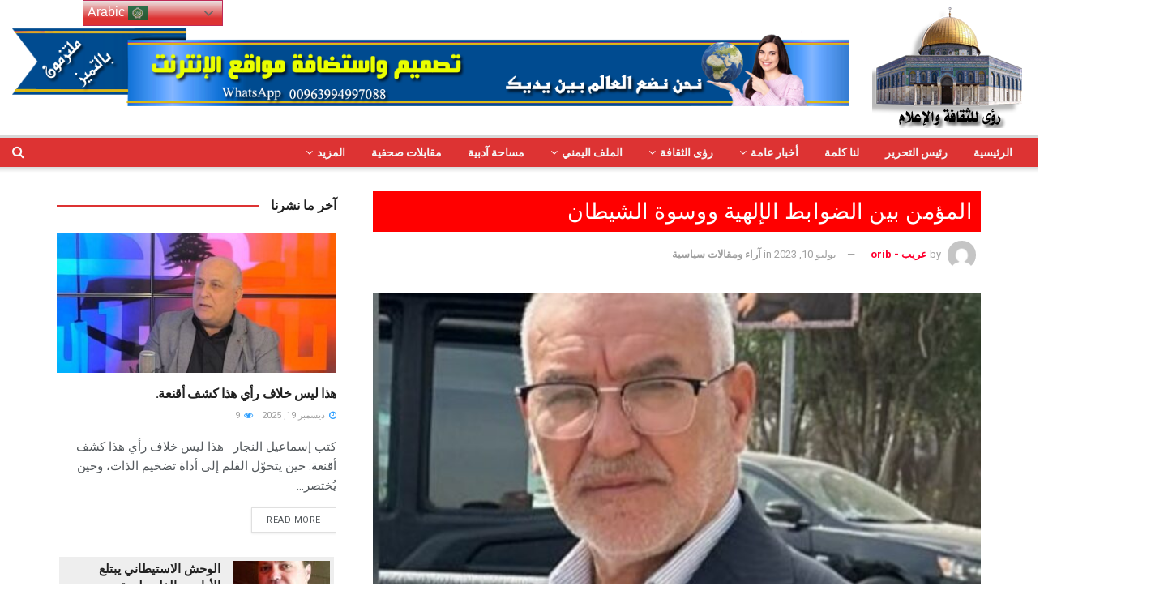

--- FILE ---
content_type: text/html; charset=UTF-8
request_url: https://visions-sy.com/?p=40978
body_size: 38749
content:
<!doctype html>
<!--[if lt IE 7]> <html class="no-js lt-ie9 lt-ie8 lt-ie7" dir="rtl" lang="ar" prefix="og: https://ogp.me/ns#"> <![endif]-->
<!--[if IE 7]>    <html class="no-js lt-ie9 lt-ie8" dir="rtl" lang="ar" prefix="og: https://ogp.me/ns#"> <![endif]-->
<!--[if IE 8]>    <html class="no-js lt-ie9" dir="rtl" lang="ar" prefix="og: https://ogp.me/ns#"> <![endif]-->
<!--[if IE 9]>    <html class="no-js lt-ie10" dir="rtl" lang="ar" prefix="og: https://ogp.me/ns#"> <![endif]-->
<!--[if gt IE 8]><!--> <html class="no-js" dir="rtl" lang="ar" prefix="og: https://ogp.me/ns#"> <!--<![endif]-->
<head>
    <meta http-equiv="Content-Type" content="text/html; charset=UTF-8" />
    <meta name='viewport' content='width=device-width, initial-scale=1, user-scalable=yes' />
    <link rel="profile" href="http://gmpg.org/xfn/11" />
    <link rel="pingback" href="https://visions-sy.com/xmlrpc.php" />
    <title>المؤمن بين الضوابط الإلهية ووسوة الشيطان - رؤى للثقافة والإعلام</title>
	<style>img:is([sizes="auto" i], [sizes^="auto," i]) { contain-intrinsic-size: 3000px 1500px }</style>
	
		<!-- All in One SEO 4.8.5 - aioseo.com -->
	<meta name="description" content="✍🏻ابو جعفر الدراجي (( ولقد خلقنا الإنسان في كبد )) اي في شدة . الإنسان في منتهى القمة في الخلق من حيث البناء الجسماني والعقلي والعاطفي . نعم هنالك مخلوقات متناهية في الجمال ودقة الحركة ولكن لا توجد فيها الحركة الذاتية كالإنسان الذي يتميز بحرية الحركة ويسير بإتجاهات عدة في آنٍ واحد ففي نفس الوقت" />
	<meta name="robots" content="max-image-preview:large" />
	<meta name="author" content="عريب - orib"/>
	<link rel="canonical" href="https://visions-sy.com/?p=40978" />
	<meta name="generator" content="All in One SEO (AIOSEO) 4.8.5" />
		<meta property="og:locale" content="ar_AR" />
		<meta property="og:site_name" content="رؤى للثقافة والإعلام - موقع أخباري - ثقافي - منوع" />
		<meta property="og:type" content="article" />
		<meta property="og:title" content="المؤمن بين الضوابط الإلهية ووسوة الشيطان - رؤى للثقافة والإعلام" />
		<meta property="og:description" content="✍🏻ابو جعفر الدراجي (( ولقد خلقنا الإنسان في كبد )) اي في شدة . الإنسان في منتهى القمة في الخلق من حيث البناء الجسماني والعقلي والعاطفي . نعم هنالك مخلوقات متناهية في الجمال ودقة الحركة ولكن لا توجد فيها الحركة الذاتية كالإنسان الذي يتميز بحرية الحركة ويسير بإتجاهات عدة في آنٍ واحد ففي نفس الوقت" />
		<meta property="og:url" content="https://visions-sy.com/?p=40978" />
		<meta property="article:published_time" content="2023-07-10T07:31:39+00:00" />
		<meta property="article:modified_time" content="2023-07-10T07:31:39+00:00" />
		<meta name="twitter:card" content="summary_large_image" />
		<meta name="twitter:title" content="المؤمن بين الضوابط الإلهية ووسوة الشيطان - رؤى للثقافة والإعلام" />
		<meta name="twitter:description" content="✍🏻ابو جعفر الدراجي (( ولقد خلقنا الإنسان في كبد )) اي في شدة . الإنسان في منتهى القمة في الخلق من حيث البناء الجسماني والعقلي والعاطفي . نعم هنالك مخلوقات متناهية في الجمال ودقة الحركة ولكن لا توجد فيها الحركة الذاتية كالإنسان الذي يتميز بحرية الحركة ويسير بإتجاهات عدة في آنٍ واحد ففي نفس الوقت" />
		<script type="application/ld+json" class="aioseo-schema">
			{"@context":"https:\/\/schema.org","@graph":[{"@type":"BlogPosting","@id":"https:\/\/visions-sy.com\/?p=40978#blogposting","name":"\u0627\u0644\u0645\u0624\u0645\u0646 \u0628\u064a\u0646 \u0627\u0644\u0636\u0648\u0627\u0628\u0637 \u0627\u0644\u0625\u0644\u0647\u064a\u0629 \u0648\u0648\u0633\u0648\u0629 \u0627\u0644\u0634\u064a\u0637\u0627\u0646 - \u0631\u0624\u0649 \u0644\u0644\u062b\u0642\u0627\u0641\u0629 \u0648\u0627\u0644\u0625\u0639\u0644\u0627\u0645","headline":"\u0627\u0644\u0645\u0624\u0645\u0646 \u0628\u064a\u0646 \u0627\u0644\u0636\u0648\u0627\u0628\u0637 \u0627\u0644\u0625\u0644\u0647\u064a\u0629 \u0648\u0648\u0633\u0648\u0629 \u0627\u0644\u0634\u064a\u0637\u0627\u0646","author":{"@id":"https:\/\/visions-sy.com\/?author=3#author"},"publisher":{"@id":"https:\/\/visions-sy.com\/#organization"},"image":{"@type":"ImageObject","url":"https:\/\/visions-sy.com\/wp-content\/uploads\/2023\/07\/Screenshot_\u0662\u0660\u0662\u0663\u0660\u0667\u0660\u0663_\u0661\u0663\u0663\u0667\u0662\u0661.jpg","width":615,"height":891},"datePublished":"2023-07-10T10:31:39+03:00","dateModified":"2023-07-10T10:31:39+03:00","inLanguage":"ar","mainEntityOfPage":{"@id":"https:\/\/visions-sy.com\/?p=40978#webpage"},"isPartOf":{"@id":"https:\/\/visions-sy.com\/?p=40978#webpage"},"articleSection":"\u0622\u0631\u0627\u0621 \u0648\u0645\u0642\u0627\u0644\u0627\u062a \u0633\u064a\u0627\u0633\u064a\u0629"},{"@type":"BreadcrumbList","@id":"https:\/\/visions-sy.com\/?p=40978#breadcrumblist","itemListElement":[{"@type":"ListItem","@id":"https:\/\/visions-sy.com#listItem","position":1,"name":"\u0627\u0644\u0631\u0626\u064a\u0633\u064a\u0629","item":"https:\/\/visions-sy.com","nextItem":{"@type":"ListItem","@id":"https:\/\/visions-sy.com\/?cat=104#listItem","name":"\u0622\u0631\u0627\u0621 \u0648\u0645\u0642\u0627\u0644\u0627\u062a \u0633\u064a\u0627\u0633\u064a\u0629"}},{"@type":"ListItem","@id":"https:\/\/visions-sy.com\/?cat=104#listItem","position":2,"name":"\u0622\u0631\u0627\u0621 \u0648\u0645\u0642\u0627\u0644\u0627\u062a \u0633\u064a\u0627\u0633\u064a\u0629","item":"https:\/\/visions-sy.com\/?cat=104","nextItem":{"@type":"ListItem","@id":"https:\/\/visions-sy.com\/?p=40978#listItem","name":"\u0627\u0644\u0645\u0624\u0645\u0646 \u0628\u064a\u0646 \u0627\u0644\u0636\u0648\u0627\u0628\u0637 \u0627\u0644\u0625\u0644\u0647\u064a\u0629 \u0648\u0648\u0633\u0648\u0629 \u0627\u0644\u0634\u064a\u0637\u0627\u0646"},"previousItem":{"@type":"ListItem","@id":"https:\/\/visions-sy.com#listItem","name":"\u0627\u0644\u0631\u0626\u064a\u0633\u064a\u0629"}},{"@type":"ListItem","@id":"https:\/\/visions-sy.com\/?p=40978#listItem","position":3,"name":"\u0627\u0644\u0645\u0624\u0645\u0646 \u0628\u064a\u0646 \u0627\u0644\u0636\u0648\u0627\u0628\u0637 \u0627\u0644\u0625\u0644\u0647\u064a\u0629 \u0648\u0648\u0633\u0648\u0629 \u0627\u0644\u0634\u064a\u0637\u0627\u0646","previousItem":{"@type":"ListItem","@id":"https:\/\/visions-sy.com\/?cat=104#listItem","name":"\u0622\u0631\u0627\u0621 \u0648\u0645\u0642\u0627\u0644\u0627\u062a \u0633\u064a\u0627\u0633\u064a\u0629"}}]},{"@type":"Organization","@id":"https:\/\/visions-sy.com\/#organization","name":"\u0631\u0624\u0649 \u0644\u0644\u062b\u0642\u0627\u0641\u0629 \u0648\u0627\u0644\u0625\u0639\u0644\u0627\u0645","description":"\u0645\u0648\u0642\u0639 \u0623\u062e\u0628\u0627\u0631\u064a - \u062b\u0642\u0627\u0641\u064a - \u0645\u0646\u0648\u0639","url":"https:\/\/visions-sy.com\/"},{"@type":"Person","@id":"https:\/\/visions-sy.com\/?author=3#author","url":"https:\/\/visions-sy.com\/?author=3","name":"\u0639\u0631\u064a\u0628 - orib","image":{"@type":"ImageObject","@id":"https:\/\/visions-sy.com\/?p=40978#authorImage","url":"https:\/\/secure.gravatar.com\/avatar\/e1e39c57863f6924a61752ce5ca899e37838a7de7d9dc23a9a51c1a4ea05ac61?s=96&d=mm&r=g","width":96,"height":96,"caption":"\u0639\u0631\u064a\u0628 - orib"}},{"@type":"WebPage","@id":"https:\/\/visions-sy.com\/?p=40978#webpage","url":"https:\/\/visions-sy.com\/?p=40978","name":"\u0627\u0644\u0645\u0624\u0645\u0646 \u0628\u064a\u0646 \u0627\u0644\u0636\u0648\u0627\u0628\u0637 \u0627\u0644\u0625\u0644\u0647\u064a\u0629 \u0648\u0648\u0633\u0648\u0629 \u0627\u0644\u0634\u064a\u0637\u0627\u0646 - \u0631\u0624\u0649 \u0644\u0644\u062b\u0642\u0627\u0641\u0629 \u0648\u0627\u0644\u0625\u0639\u0644\u0627\u0645","description":"\u270d\ud83c\udffb\u0627\u0628\u0648 \u062c\u0639\u0641\u0631 \u0627\u0644\u062f\u0631\u0627\u062c\u064a (( \u0648\u0644\u0642\u062f \u062e\u0644\u0642\u0646\u0627 \u0627\u0644\u0625\u0646\u0633\u0627\u0646 \u0641\u064a \u0643\u0628\u062f )) \u0627\u064a \u0641\u064a \u0634\u062f\u0629 . \u0627\u0644\u0625\u0646\u0633\u0627\u0646 \u0641\u064a \u0645\u0646\u062a\u0647\u0649 \u0627\u0644\u0642\u0645\u0629 \u0641\u064a \u0627\u0644\u062e\u0644\u0642 \u0645\u0646 \u062d\u064a\u062b \u0627\u0644\u0628\u0646\u0627\u0621 \u0627\u0644\u062c\u0633\u0645\u0627\u0646\u064a \u0648\u0627\u0644\u0639\u0642\u0644\u064a \u0648\u0627\u0644\u0639\u0627\u0637\u0641\u064a . \u0646\u0639\u0645 \u0647\u0646\u0627\u0644\u0643 \u0645\u062e\u0644\u0648\u0642\u0627\u062a \u0645\u062a\u0646\u0627\u0647\u064a\u0629 \u0641\u064a \u0627\u0644\u062c\u0645\u0627\u0644 \u0648\u062f\u0642\u0629 \u0627\u0644\u062d\u0631\u0643\u0629 \u0648\u0644\u0643\u0646 \u0644\u0627 \u062a\u0648\u062c\u062f \u0641\u064a\u0647\u0627 \u0627\u0644\u062d\u0631\u0643\u0629 \u0627\u0644\u0630\u0627\u062a\u064a\u0629 \u0643\u0627\u0644\u0625\u0646\u0633\u0627\u0646 \u0627\u0644\u0630\u064a \u064a\u062a\u0645\u064a\u0632 \u0628\u062d\u0631\u064a\u0629 \u0627\u0644\u062d\u0631\u0643\u0629 \u0648\u064a\u0633\u064a\u0631 \u0628\u0625\u062a\u062c\u0627\u0647\u0627\u062a \u0639\u062f\u0629 \u0641\u064a \u0622\u0646\u064d \u0648\u0627\u062d\u062f \u0641\u0641\u064a \u0646\u0641\u0633 \u0627\u0644\u0648\u0642\u062a","inLanguage":"ar","isPartOf":{"@id":"https:\/\/visions-sy.com\/#website"},"breadcrumb":{"@id":"https:\/\/visions-sy.com\/?p=40978#breadcrumblist"},"author":{"@id":"https:\/\/visions-sy.com\/?author=3#author"},"creator":{"@id":"https:\/\/visions-sy.com\/?author=3#author"},"image":{"@type":"ImageObject","url":"https:\/\/visions-sy.com\/wp-content\/uploads\/2023\/07\/Screenshot_\u0662\u0660\u0662\u0663\u0660\u0667\u0660\u0663_\u0661\u0663\u0663\u0667\u0662\u0661.jpg","@id":"https:\/\/visions-sy.com\/?p=40978\/#mainImage","width":615,"height":891},"primaryImageOfPage":{"@id":"https:\/\/visions-sy.com\/?p=40978#mainImage"},"datePublished":"2023-07-10T10:31:39+03:00","dateModified":"2023-07-10T10:31:39+03:00"},{"@type":"WebSite","@id":"https:\/\/visions-sy.com\/#website","url":"https:\/\/visions-sy.com\/","name":"\u0631\u0624\u0649 \u0644\u0644\u062b\u0642\u0627\u0641\u0629 \u0648\u0627\u0644\u0625\u0639\u0644\u0627\u0645","description":"\u0645\u0648\u0642\u0639 \u0623\u062e\u0628\u0627\u0631\u064a - \u062b\u0642\u0627\u0641\u064a - \u0645\u0646\u0648\u0639","inLanguage":"ar","publisher":{"@id":"https:\/\/visions-sy.com\/#organization"}}]}
		</script>
		<!-- All in One SEO -->

<meta property="og:type" content="article">
<meta property="og:title" content="المؤمن بين الضوابط الإلهية ووسوة الشيطان">
<meta property="og:site_name" content="رؤى للثقافة والإعلام">
<meta property="og:description" content="✍🏻ابو جعفر الدراجي (( ولقد خلقنا الإنسان في كبد )) اي في شدة . الإنسان في منتهى القمة في الخلق">
<meta property="og:url" content="https://visions-sy.com/?p=40978">
<meta property="og:image" content="https://visions-sy.com/wp-content/uploads/2023/07/Screenshot_٢٠٢٣٠٧٠٣_١٣٣٧٢١.jpg">
<meta property="og:image:height" content="891">
<meta property="og:image:width" content="615">
<meta property="article:published_time" content="2023-07-10T07:31:39+00:00">
<meta property="article:modified_time" content="2023-07-10T07:31:39+00:00">
<meta property="article:section" content="آراء ومقالات سياسية">
<meta name="twitter:card" content="summary_large_image">
<meta name="twitter:title" content="المؤمن بين الضوابط الإلهية ووسوة الشيطان">
<meta name="twitter:description" content="✍🏻ابو جعفر الدراجي (( ولقد خلقنا الإنسان في كبد )) اي في شدة . الإنسان في منتهى القمة في الخلق">
<meta name="twitter:url" content="https://visions-sy.com/?p=40978">
<meta name="twitter:site" content="">
<meta name="twitter:image:src" content="https://visions-sy.com/wp-content/uploads/2023/07/Screenshot_٢٠٢٣٠٧٠٣_١٣٣٧٢١.jpg">
<meta name="twitter:image:width" content="615">
<meta name="twitter:image:height" content="891">
			<script type="text/javascript">
              var jnews_ajax_url = '/?ajax-request=jnews'
			</script>
			<link rel='dns-prefetch' href='//fonts.googleapis.com' />
<link rel="alternate" type="application/rss+xml" title="رؤى للثقافة والإعلام &laquo; الخلاصة" href="https://visions-sy.com/?feed=rss2" />
<link rel="alternate" type="application/rss+xml" title="رؤى للثقافة والإعلام &laquo; خلاصة التعليقات" href="https://visions-sy.com/?feed=comments-rss2" />
<link rel="alternate" type="application/rss+xml" title="رؤى للثقافة والإعلام &laquo; المؤمن بين الضوابط الإلهية ووسوة الشيطان خلاصة التعليقات" href="https://visions-sy.com/?feed=rss2&#038;p=40978" />
<script type="text/javascript">
/* <![CDATA[ */
window._wpemojiSettings = {"baseUrl":"https:\/\/s.w.org\/images\/core\/emoji\/16.0.1\/72x72\/","ext":".png","svgUrl":"https:\/\/s.w.org\/images\/core\/emoji\/16.0.1\/svg\/","svgExt":".svg","source":{"concatemoji":"https:\/\/visions-sy.com\/wp-includes\/js\/wp-emoji-release.min.js?ver=6.8.3"}};
/*! This file is auto-generated */
!function(s,n){var o,i,e;function c(e){try{var t={supportTests:e,timestamp:(new Date).valueOf()};sessionStorage.setItem(o,JSON.stringify(t))}catch(e){}}function p(e,t,n){e.clearRect(0,0,e.canvas.width,e.canvas.height),e.fillText(t,0,0);var t=new Uint32Array(e.getImageData(0,0,e.canvas.width,e.canvas.height).data),a=(e.clearRect(0,0,e.canvas.width,e.canvas.height),e.fillText(n,0,0),new Uint32Array(e.getImageData(0,0,e.canvas.width,e.canvas.height).data));return t.every(function(e,t){return e===a[t]})}function u(e,t){e.clearRect(0,0,e.canvas.width,e.canvas.height),e.fillText(t,0,0);for(var n=e.getImageData(16,16,1,1),a=0;a<n.data.length;a++)if(0!==n.data[a])return!1;return!0}function f(e,t,n,a){switch(t){case"flag":return n(e,"\ud83c\udff3\ufe0f\u200d\u26a7\ufe0f","\ud83c\udff3\ufe0f\u200b\u26a7\ufe0f")?!1:!n(e,"\ud83c\udde8\ud83c\uddf6","\ud83c\udde8\u200b\ud83c\uddf6")&&!n(e,"\ud83c\udff4\udb40\udc67\udb40\udc62\udb40\udc65\udb40\udc6e\udb40\udc67\udb40\udc7f","\ud83c\udff4\u200b\udb40\udc67\u200b\udb40\udc62\u200b\udb40\udc65\u200b\udb40\udc6e\u200b\udb40\udc67\u200b\udb40\udc7f");case"emoji":return!a(e,"\ud83e\udedf")}return!1}function g(e,t,n,a){var r="undefined"!=typeof WorkerGlobalScope&&self instanceof WorkerGlobalScope?new OffscreenCanvas(300,150):s.createElement("canvas"),o=r.getContext("2d",{willReadFrequently:!0}),i=(o.textBaseline="top",o.font="600 32px Arial",{});return e.forEach(function(e){i[e]=t(o,e,n,a)}),i}function t(e){var t=s.createElement("script");t.src=e,t.defer=!0,s.head.appendChild(t)}"undefined"!=typeof Promise&&(o="wpEmojiSettingsSupports",i=["flag","emoji"],n.supports={everything:!0,everythingExceptFlag:!0},e=new Promise(function(e){s.addEventListener("DOMContentLoaded",e,{once:!0})}),new Promise(function(t){var n=function(){try{var e=JSON.parse(sessionStorage.getItem(o));if("object"==typeof e&&"number"==typeof e.timestamp&&(new Date).valueOf()<e.timestamp+604800&&"object"==typeof e.supportTests)return e.supportTests}catch(e){}return null}();if(!n){if("undefined"!=typeof Worker&&"undefined"!=typeof OffscreenCanvas&&"undefined"!=typeof URL&&URL.createObjectURL&&"undefined"!=typeof Blob)try{var e="postMessage("+g.toString()+"("+[JSON.stringify(i),f.toString(),p.toString(),u.toString()].join(",")+"));",a=new Blob([e],{type:"text/javascript"}),r=new Worker(URL.createObjectURL(a),{name:"wpTestEmojiSupports"});return void(r.onmessage=function(e){c(n=e.data),r.terminate(),t(n)})}catch(e){}c(n=g(i,f,p,u))}t(n)}).then(function(e){for(var t in e)n.supports[t]=e[t],n.supports.everything=n.supports.everything&&n.supports[t],"flag"!==t&&(n.supports.everythingExceptFlag=n.supports.everythingExceptFlag&&n.supports[t]);n.supports.everythingExceptFlag=n.supports.everythingExceptFlag&&!n.supports.flag,n.DOMReady=!1,n.readyCallback=function(){n.DOMReady=!0}}).then(function(){return e}).then(function(){var e;n.supports.everything||(n.readyCallback(),(e=n.source||{}).concatemoji?t(e.concatemoji):e.wpemoji&&e.twemoji&&(t(e.twemoji),t(e.wpemoji)))}))}((window,document),window._wpemojiSettings);
/* ]]> */
</script>

<style id='wp-emoji-styles-inline-css' type='text/css'>

	img.wp-smiley, img.emoji {
		display: inline !important;
		border: none !important;
		box-shadow: none !important;
		height: 1em !important;
		width: 1em !important;
		margin: 0 0.07em !important;
		vertical-align: -0.1em !important;
		background: none !important;
		padding: 0 !important;
	}
</style>
<link rel='stylesheet' id='wp-block-library-rtl-css' href='https://visions-sy.com/wp-includes/css/dist/block-library/style-rtl.min.css?ver=6.8.3' type='text/css' media='all' />
<style id='classic-theme-styles-inline-css' type='text/css'>
/*! This file is auto-generated */
.wp-block-button__link{color:#fff;background-color:#32373c;border-radius:9999px;box-shadow:none;text-decoration:none;padding:calc(.667em + 2px) calc(1.333em + 2px);font-size:1.125em}.wp-block-file__button{background:#32373c;color:#fff;text-decoration:none}
</style>
<style id='global-styles-inline-css' type='text/css'>
:root{--wp--preset--aspect-ratio--square: 1;--wp--preset--aspect-ratio--4-3: 4/3;--wp--preset--aspect-ratio--3-4: 3/4;--wp--preset--aspect-ratio--3-2: 3/2;--wp--preset--aspect-ratio--2-3: 2/3;--wp--preset--aspect-ratio--16-9: 16/9;--wp--preset--aspect-ratio--9-16: 9/16;--wp--preset--color--black: #000000;--wp--preset--color--cyan-bluish-gray: #abb8c3;--wp--preset--color--white: #ffffff;--wp--preset--color--pale-pink: #f78da7;--wp--preset--color--vivid-red: #cf2e2e;--wp--preset--color--luminous-vivid-orange: #ff6900;--wp--preset--color--luminous-vivid-amber: #fcb900;--wp--preset--color--light-green-cyan: #7bdcb5;--wp--preset--color--vivid-green-cyan: #00d084;--wp--preset--color--pale-cyan-blue: #8ed1fc;--wp--preset--color--vivid-cyan-blue: #0693e3;--wp--preset--color--vivid-purple: #9b51e0;--wp--preset--gradient--vivid-cyan-blue-to-vivid-purple: linear-gradient(135deg,rgba(6,147,227,1) 0%,rgb(155,81,224) 100%);--wp--preset--gradient--light-green-cyan-to-vivid-green-cyan: linear-gradient(135deg,rgb(122,220,180) 0%,rgb(0,208,130) 100%);--wp--preset--gradient--luminous-vivid-amber-to-luminous-vivid-orange: linear-gradient(135deg,rgba(252,185,0,1) 0%,rgba(255,105,0,1) 100%);--wp--preset--gradient--luminous-vivid-orange-to-vivid-red: linear-gradient(135deg,rgba(255,105,0,1) 0%,rgb(207,46,46) 100%);--wp--preset--gradient--very-light-gray-to-cyan-bluish-gray: linear-gradient(135deg,rgb(238,238,238) 0%,rgb(169,184,195) 100%);--wp--preset--gradient--cool-to-warm-spectrum: linear-gradient(135deg,rgb(74,234,220) 0%,rgb(151,120,209) 20%,rgb(207,42,186) 40%,rgb(238,44,130) 60%,rgb(251,105,98) 80%,rgb(254,248,76) 100%);--wp--preset--gradient--blush-light-purple: linear-gradient(135deg,rgb(255,206,236) 0%,rgb(152,150,240) 100%);--wp--preset--gradient--blush-bordeaux: linear-gradient(135deg,rgb(254,205,165) 0%,rgb(254,45,45) 50%,rgb(107,0,62) 100%);--wp--preset--gradient--luminous-dusk: linear-gradient(135deg,rgb(255,203,112) 0%,rgb(199,81,192) 50%,rgb(65,88,208) 100%);--wp--preset--gradient--pale-ocean: linear-gradient(135deg,rgb(255,245,203) 0%,rgb(182,227,212) 50%,rgb(51,167,181) 100%);--wp--preset--gradient--electric-grass: linear-gradient(135deg,rgb(202,248,128) 0%,rgb(113,206,126) 100%);--wp--preset--gradient--midnight: linear-gradient(135deg,rgb(2,3,129) 0%,rgb(40,116,252) 100%);--wp--preset--font-size--small: 13px;--wp--preset--font-size--medium: 20px;--wp--preset--font-size--large: 36px;--wp--preset--font-size--x-large: 42px;--wp--preset--spacing--20: 0.44rem;--wp--preset--spacing--30: 0.67rem;--wp--preset--spacing--40: 1rem;--wp--preset--spacing--50: 1.5rem;--wp--preset--spacing--60: 2.25rem;--wp--preset--spacing--70: 3.38rem;--wp--preset--spacing--80: 5.06rem;--wp--preset--shadow--natural: 6px 6px 9px rgba(0, 0, 0, 0.2);--wp--preset--shadow--deep: 12px 12px 50px rgba(0, 0, 0, 0.4);--wp--preset--shadow--sharp: 6px 6px 0px rgba(0, 0, 0, 0.2);--wp--preset--shadow--outlined: 6px 6px 0px -3px rgba(255, 255, 255, 1), 6px 6px rgba(0, 0, 0, 1);--wp--preset--shadow--crisp: 6px 6px 0px rgba(0, 0, 0, 1);}:where(.is-layout-flex){gap: 0.5em;}:where(.is-layout-grid){gap: 0.5em;}body .is-layout-flex{display: flex;}.is-layout-flex{flex-wrap: wrap;align-items: center;}.is-layout-flex > :is(*, div){margin: 0;}body .is-layout-grid{display: grid;}.is-layout-grid > :is(*, div){margin: 0;}:where(.wp-block-columns.is-layout-flex){gap: 2em;}:where(.wp-block-columns.is-layout-grid){gap: 2em;}:where(.wp-block-post-template.is-layout-flex){gap: 1.25em;}:where(.wp-block-post-template.is-layout-grid){gap: 1.25em;}.has-black-color{color: var(--wp--preset--color--black) !important;}.has-cyan-bluish-gray-color{color: var(--wp--preset--color--cyan-bluish-gray) !important;}.has-white-color{color: var(--wp--preset--color--white) !important;}.has-pale-pink-color{color: var(--wp--preset--color--pale-pink) !important;}.has-vivid-red-color{color: var(--wp--preset--color--vivid-red) !important;}.has-luminous-vivid-orange-color{color: var(--wp--preset--color--luminous-vivid-orange) !important;}.has-luminous-vivid-amber-color{color: var(--wp--preset--color--luminous-vivid-amber) !important;}.has-light-green-cyan-color{color: var(--wp--preset--color--light-green-cyan) !important;}.has-vivid-green-cyan-color{color: var(--wp--preset--color--vivid-green-cyan) !important;}.has-pale-cyan-blue-color{color: var(--wp--preset--color--pale-cyan-blue) !important;}.has-vivid-cyan-blue-color{color: var(--wp--preset--color--vivid-cyan-blue) !important;}.has-vivid-purple-color{color: var(--wp--preset--color--vivid-purple) !important;}.has-black-background-color{background-color: var(--wp--preset--color--black) !important;}.has-cyan-bluish-gray-background-color{background-color: var(--wp--preset--color--cyan-bluish-gray) !important;}.has-white-background-color{background-color: var(--wp--preset--color--white) !important;}.has-pale-pink-background-color{background-color: var(--wp--preset--color--pale-pink) !important;}.has-vivid-red-background-color{background-color: var(--wp--preset--color--vivid-red) !important;}.has-luminous-vivid-orange-background-color{background-color: var(--wp--preset--color--luminous-vivid-orange) !important;}.has-luminous-vivid-amber-background-color{background-color: var(--wp--preset--color--luminous-vivid-amber) !important;}.has-light-green-cyan-background-color{background-color: var(--wp--preset--color--light-green-cyan) !important;}.has-vivid-green-cyan-background-color{background-color: var(--wp--preset--color--vivid-green-cyan) !important;}.has-pale-cyan-blue-background-color{background-color: var(--wp--preset--color--pale-cyan-blue) !important;}.has-vivid-cyan-blue-background-color{background-color: var(--wp--preset--color--vivid-cyan-blue) !important;}.has-vivid-purple-background-color{background-color: var(--wp--preset--color--vivid-purple) !important;}.has-black-border-color{border-color: var(--wp--preset--color--black) !important;}.has-cyan-bluish-gray-border-color{border-color: var(--wp--preset--color--cyan-bluish-gray) !important;}.has-white-border-color{border-color: var(--wp--preset--color--white) !important;}.has-pale-pink-border-color{border-color: var(--wp--preset--color--pale-pink) !important;}.has-vivid-red-border-color{border-color: var(--wp--preset--color--vivid-red) !important;}.has-luminous-vivid-orange-border-color{border-color: var(--wp--preset--color--luminous-vivid-orange) !important;}.has-luminous-vivid-amber-border-color{border-color: var(--wp--preset--color--luminous-vivid-amber) !important;}.has-light-green-cyan-border-color{border-color: var(--wp--preset--color--light-green-cyan) !important;}.has-vivid-green-cyan-border-color{border-color: var(--wp--preset--color--vivid-green-cyan) !important;}.has-pale-cyan-blue-border-color{border-color: var(--wp--preset--color--pale-cyan-blue) !important;}.has-vivid-cyan-blue-border-color{border-color: var(--wp--preset--color--vivid-cyan-blue) !important;}.has-vivid-purple-border-color{border-color: var(--wp--preset--color--vivid-purple) !important;}.has-vivid-cyan-blue-to-vivid-purple-gradient-background{background: var(--wp--preset--gradient--vivid-cyan-blue-to-vivid-purple) !important;}.has-light-green-cyan-to-vivid-green-cyan-gradient-background{background: var(--wp--preset--gradient--light-green-cyan-to-vivid-green-cyan) !important;}.has-luminous-vivid-amber-to-luminous-vivid-orange-gradient-background{background: var(--wp--preset--gradient--luminous-vivid-amber-to-luminous-vivid-orange) !important;}.has-luminous-vivid-orange-to-vivid-red-gradient-background{background: var(--wp--preset--gradient--luminous-vivid-orange-to-vivid-red) !important;}.has-very-light-gray-to-cyan-bluish-gray-gradient-background{background: var(--wp--preset--gradient--very-light-gray-to-cyan-bluish-gray) !important;}.has-cool-to-warm-spectrum-gradient-background{background: var(--wp--preset--gradient--cool-to-warm-spectrum) !important;}.has-blush-light-purple-gradient-background{background: var(--wp--preset--gradient--blush-light-purple) !important;}.has-blush-bordeaux-gradient-background{background: var(--wp--preset--gradient--blush-bordeaux) !important;}.has-luminous-dusk-gradient-background{background: var(--wp--preset--gradient--luminous-dusk) !important;}.has-pale-ocean-gradient-background{background: var(--wp--preset--gradient--pale-ocean) !important;}.has-electric-grass-gradient-background{background: var(--wp--preset--gradient--electric-grass) !important;}.has-midnight-gradient-background{background: var(--wp--preset--gradient--midnight) !important;}.has-small-font-size{font-size: var(--wp--preset--font-size--small) !important;}.has-medium-font-size{font-size: var(--wp--preset--font-size--medium) !important;}.has-large-font-size{font-size: var(--wp--preset--font-size--large) !important;}.has-x-large-font-size{font-size: var(--wp--preset--font-size--x-large) !important;}
:where(.wp-block-post-template.is-layout-flex){gap: 1.25em;}:where(.wp-block-post-template.is-layout-grid){gap: 1.25em;}
:where(.wp-block-columns.is-layout-flex){gap: 2em;}:where(.wp-block-columns.is-layout-grid){gap: 2em;}
:root :where(.wp-block-pullquote){font-size: 1.5em;line-height: 1.6;}
</style>
<link rel='stylesheet' id='if-menu-site-css-css' href='https://visions-sy.com/wp-content/plugins/if-menu/assets/if-menu-site.css?ver=6.8.3' type='text/css' media='all' />
<link rel='stylesheet' id='js_composer_front-css' href='https://visions-sy.com/wp-content/plugins/js_composer/assets/css/js_composer.min.css?ver=8.1' type='text/css' media='all' />
<link rel='stylesheet' id='jeg_customizer_font-css' href='//fonts.googleapis.com/css?family=Roboto%3Aregular%2C500%2C700%2C500%2Cregular&#038;display=swap&#038;ver=1.2.5' type='text/css' media='all' />
<link rel='stylesheet' id='mediaelement-css' href='https://visions-sy.com/wp-includes/js/mediaelement/mediaelementplayer-legacy.min.css?ver=4.2.17' type='text/css' media='all' />
<link rel='stylesheet' id='wp-mediaelement-css' href='https://visions-sy.com/wp-includes/js/mediaelement/wp-mediaelement.min.css?ver=6.8.3' type='text/css' media='all' />
<link rel='stylesheet' id='jnews-frontend-css' href='https://visions-sy.com/wp-content/themes/jnews/assets/dist/frontend.min.css?ver=7.1.9' type='text/css' media='all' />
<link rel='stylesheet' id='jnews-style-css' href='https://visions-sy.com/wp-content/themes/jnews/style.css?ver=7.1.9' type='text/css' media='all' />
<link rel='stylesheet' id='jnews-darkmode-css' href='https://visions-sy.com/wp-content/themes/jnews/assets/css/darkmode.css?ver=7.1.9' type='text/css' media='all' />
<link rel='stylesheet' id='jnews-rtl-css' href='https://visions-sy.com/wp-content/themes/jnews/assets/css/rtl.css?ver=7.1.9' type='text/css' media='all' />
<link rel='stylesheet' id='jnews-select-share-css' href='https://visions-sy.com/wp-content/plugins/jnews-social-share/assets/css/plugin.css' type='text/css' media='all' />
<link rel='stylesheet' id='jnews-weather-style-css' href='https://visions-sy.com/wp-content/plugins/jnews-weather/assets/css/plugin.css?ver=7.0.5' type='text/css' media='all' />
<script type="text/javascript" src="https://visions-sy.com/wp-includes/js/jquery/jquery.min.js?ver=3.7.1" id="jquery-core-js"></script>
<script type="text/javascript" src="https://visions-sy.com/wp-includes/js/jquery/jquery-migrate.min.js?ver=3.4.1" id="jquery-migrate-js"></script>
<script></script><link rel="https://api.w.org/" href="https://visions-sy.com/index.php?rest_route=/" /><link rel="alternate" title="JSON" type="application/json" href="https://visions-sy.com/index.php?rest_route=/wp/v2/posts/40978" /><link rel="EditURI" type="application/rsd+xml" title="RSD" href="https://visions-sy.com/xmlrpc.php?rsd" />
<meta name="generator" content="WordPress 6.8.3" />
<link rel='shortlink' href='https://visions-sy.com/?p=40978' />
<link rel="alternate" title="oEmbed (JSON)" type="application/json+oembed" href="https://visions-sy.com/index.php?rest_route=%2Foembed%2F1.0%2Fembed&#038;url=https%3A%2F%2Fvisions-sy.com%2F%3Fp%3D40978" />
<link rel="alternate" title="oEmbed (XML)" type="text/xml+oembed" href="https://visions-sy.com/index.php?rest_route=%2Foembed%2F1.0%2Fembed&#038;url=https%3A%2F%2Fvisions-sy.com%2F%3Fp%3D40978&#038;format=xml" />
<!-- Analytics by WP Statistics - https://wp-statistics.com -->
<meta name="generator" content="Powered by WPBakery Page Builder - drag and drop page builder for WordPress."/>
<script type='application/ld+json'>{"@context":"http:\/\/schema.org","@type":"Organization","@id":"https:\/\/visions-sy.com\/#organization","url":"https:\/\/visions-sy.com\/","name":"","logo":{"@type":"ImageObject","url":""},"sameAs":["http:\/\/facebook.com","http:\/\/twitter.com","https:\/\/plus.google.com\/+Jegtheme","http:\/\/youtube.com","http:\/\/jnews.jegtheme.com\/default\/feed\/"]}</script>
<script type='application/ld+json'>{"@context":"http:\/\/schema.org","@type":"WebSite","@id":"https:\/\/visions-sy.com\/#website","url":"https:\/\/visions-sy.com\/","name":"","potentialAction":{"@type":"SearchAction","target":"https:\/\/visions-sy.com\/?s={search_term_string}","query-input":"required name=search_term_string"}}</script>
<link rel="icon" href="https://visions-sy.com/wp-content/uploads/2021/08/cropped-icon-32x32.jpg" sizes="32x32" />
<link rel="icon" href="https://visions-sy.com/wp-content/uploads/2021/08/cropped-icon-192x192.jpg" sizes="192x192" />
<link rel="apple-touch-icon" href="https://visions-sy.com/wp-content/uploads/2021/08/cropped-icon-180x180.jpg" />
<meta name="msapplication-TileImage" content="https://visions-sy.com/wp-content/uploads/2021/08/cropped-icon-270x270.jpg" />
<style id="jeg_dynamic_css" type="text/css" data-type="jeg_custom-css">.jeg_topbar .jeg_nav_row, .jeg_topbar .jeg_search_no_expand .jeg_search_input { line-height : 20px; } .jeg_topbar .jeg_nav_row, .jeg_topbar .jeg_nav_icon { height : 20px; } .jeg_topbar, .jeg_topbar.dark, .jeg_topbar.custom { background : #000000; } .jeg_topbar, .jeg_topbar.dark { border-top-width : 0px; } .jeg_midbar { height : 166px; } .jeg_header .jeg_bottombar.jeg_navbar,.jeg_bottombar .jeg_nav_icon { height : 36px; } .jeg_header .jeg_bottombar.jeg_navbar, .jeg_header .jeg_bottombar .jeg_main_menu:not(.jeg_menu_style_1) > li > a, .jeg_header .jeg_bottombar .jeg_menu_style_1 > li, .jeg_header .jeg_bottombar .jeg_menu:not(.jeg_main_menu) > li > a { line-height : 36px; } .jeg_header .jeg_bottombar.jeg_navbar_wrapper:not(.jeg_navbar_boxed), .jeg_header .jeg_bottombar.jeg_navbar_boxed .jeg_nav_row { background : #dd3333; } .jeg_header .jeg_navbar_menuborder .jeg_main_menu > li:not(:last-child), .jeg_header .jeg_navbar_menuborder .jeg_nav_item, .jeg_navbar_boxed .jeg_nav_row, .jeg_header .jeg_navbar_menuborder:not(.jeg_navbar_boxed) .jeg_nav_left .jeg_nav_item:first-child { border-color : #939393; } .jeg_header .jeg_bottombar a:hover, .jeg_header .jeg_bottombar.jeg_navbar_dark a:hover, .jeg_header .jeg_bottombar .jeg_menu:not(.jeg_main_menu) > li > a:hover { color : #eeee22; } .jeg_header .jeg_bottombar, .jeg_header .jeg_bottombar.jeg_navbar_dark, .jeg_bottombar.jeg_navbar_boxed .jeg_nav_row, .jeg_bottombar.jeg_navbar_dark.jeg_navbar_boxed .jeg_nav_row { border-top-width : 4px; border-bottom-width : 2px; } .jeg_header_wrapper .jeg_bottombar, .jeg_header_wrapper .jeg_bottombar.jeg_navbar_dark, .jeg_bottombar.jeg_navbar_boxed .jeg_nav_row, .jeg_bottombar.jeg_navbar_dark.jeg_navbar_boxed .jeg_nav_row { border-top-color : #d8d8d8; border-bottom-color : #c6c6c6; } .jeg_stickybar.jeg_navbar,.jeg_navbar .jeg_nav_icon { height : 36px; } .jeg_stickybar.jeg_navbar, .jeg_stickybar .jeg_main_menu:not(.jeg_menu_style_1) > li > a, .jeg_stickybar .jeg_menu_style_1 > li, .jeg_stickybar .jeg_menu:not(.jeg_main_menu) > li > a { line-height : 36px; } .jeg_header_sticky .jeg_navbar_wrapper:not(.jeg_navbar_boxed), .jeg_header_sticky .jeg_navbar_boxed .jeg_nav_row { background : #dd3333; } .jeg_mobile_bottombar { height : 100px; line-height : 100px; } .jeg_mobile_midbar, .jeg_mobile_midbar.dark { background : #ffffff; border-top-width : 0px; border-top-color : #1e73be; } .jeg_header .socials_widget > a > i.fa:before { color : #f5f5f5; } .jeg_navbar_mobile_wrapper .jeg_nav_item a.jeg_mobile_toggle, .jeg_navbar_mobile_wrapper .dark .jeg_nav_item a.jeg_mobile_toggle { color : #dd3333; } .jeg_navbar_mobile .jeg_search_wrapper .jeg_search_toggle, .jeg_navbar_mobile .dark .jeg_search_wrapper .jeg_search_toggle { color : #dd3333; } .jeg_menu_style_1 > li > a:before, .jeg_menu_style_2 > li > a:before, .jeg_menu_style_3 > li > a:before { background : #ffffff; } .jeg_header .jeg_menu_style_4 > li > a:hover, .jeg_header .jeg_menu_style_4 > li.sfHover > a, .jeg_header .jeg_menu_style_4 > li.current-menu-item > a, .jeg_header .jeg_menu_style_4 > li.current-menu-ancestor > a, .jeg_navbar_dark .jeg_menu_style_4 > li > a:hover, .jeg_navbar_dark .jeg_menu_style_4 > li.sfHover > a, .jeg_navbar_dark .jeg_menu_style_4 > li.current-menu-item > a, .jeg_navbar_dark .jeg_menu_style_4 > li.current-menu-ancestor > a { background : #000000; } .jeg_navbar_wrapper .sf-arrows .sf-with-ul:after { color : #ffffff; } .jeg_navbar_wrapper .jeg_menu li > ul { background : #666666; } .jeg_navbar_wrapper .jeg_menu li > ul li > a { color : #ffffff; } .jeg_navbar_wrapper .jeg_menu li > ul li:hover > a, .jeg_navbar_wrapper .jeg_menu li > ul li.sfHover > a, .jeg_navbar_wrapper .jeg_menu li > ul li.current-menu-item > a, .jeg_navbar_wrapper .jeg_menu li > ul li.current-menu-ancestor > a { background : #8e3a20; } .jeg_navbar_wrapper .jeg_menu li > ul li a { border-color : #474747; } body,input,textarea,select,.chosen-container-single .chosen-single,.btn,.button { font-family: Roboto,Helvetica,Arial,sans-serif; } .jeg_post_title, .entry-header .jeg_post_title, .jeg_single_tpl_2 .entry-header .jeg_post_title, .jeg_single_tpl_3 .entry-header .jeg_post_title, .jeg_single_tpl_6 .entry-header .jeg_post_title { font-family: Roboto,Helvetica,Arial,sans-serif;font-weight : 500; font-style : normal;  } .jeg_post_excerpt p, .content-inner p { font-family: Roboto,Helvetica,Arial,sans-serif;font-weight : 400; font-style : normal;  } </style><style type="text/css">
					.no_thumbnail .jeg_thumb,
					.thumbnail-container.no_thumbnail {
					    display: none !important;
					}
					.jeg_search_result .jeg_pl_xs_3.no_thumbnail .jeg_postblock_content,
					.jeg_sidefeed .jeg_pl_xs_3.no_thumbnail .jeg_postblock_content,
					.jeg_pl_sm.no_thumbnail .jeg_postblock_content {
					    margin-left: 0;
					}
					.jeg_postblock_11 .no_thumbnail .jeg_postblock_content,
					.jeg_postblock_12 .no_thumbnail .jeg_postblock_content,
					.jeg_postblock_12.jeg_col_3o3 .no_thumbnail .jeg_postblock_content  {
					    margin-top: 0;
					}
					.jeg_postblock_15 .jeg_pl_md_box.no_thumbnail .jeg_postblock_content,
					.jeg_postblock_19 .jeg_pl_md_box.no_thumbnail .jeg_postblock_content,
					.jeg_postblock_24 .jeg_pl_md_box.no_thumbnail .jeg_postblock_content,
					.jeg_sidefeed .jeg_pl_md_box .jeg_postblock_content {
					    position: relative;
					}
					.jeg_postblock_carousel_2 .no_thumbnail .jeg_post_title a,
					.jeg_postblock_carousel_2 .no_thumbnail .jeg_post_title a:hover,
					.jeg_postblock_carousel_2 .no_thumbnail .jeg_post_meta .fa {
					    color: #212121 !important;
					} 
				</style>		<style type="text/css" id="wp-custom-css">
			
.jeg_post_category {
	display:none	
}
		</style>
		<noscript><style> .wpb_animate_when_almost_visible { opacity: 1; }</style></noscript></head>
<body class="rtl wp-singular post-template-default single single-post postid-40978 single-format-standard wp-embed-responsive wp-theme-jnews jeg_toggle_dark jeg_single_tpl_1 jnews jsc_normal wpb-js-composer js-comp-ver-8.1 vc_responsive">

    
    
    <div class="jeg_ad jeg_ad_top jnews_header_top_ads">
        <div class='ads-wrapper  '></div>    </div>

    <!-- The Main Wrapper
    ============================================= -->
    <div class="jeg_viewport">

        
        <div class="jeg_header_wrapper">
            <div class="jeg_header_instagram_wrapper">
    </div>

<!-- HEADER -->
<div class="jeg_header full">
    <div class="jeg_midbar jeg_container normal">
    <div class="container">
        <div class="jeg_nav_row">
            
                <div class="jeg_nav_col jeg_nav_left jeg_nav_normal">
                    <div class="item_wrap jeg_nav_alignright">
                        <div class="jeg_nav_item jeg_logo jeg_desktop_logo">
			<div class="site-title">
	    	<a href="https://visions-sy.com/" style="padding: 0 0 0 0;">
	    	    <img class='jeg_logo_img' src="http://visions-sy.com/wp-content/uploads/2021/08/logo.png" srcset="http://visions-sy.com/wp-content/uploads/2021/08/logo.png 1x, http://visions-sy.com/wp-content/uploads/2021/08/logo@2x.png 2x" alt="رؤى للثقافة والإعلام"data-light-src="http://visions-sy.com/wp-content/uploads/2021/08/logo.png" data-light-srcset="http://visions-sy.com/wp-content/uploads/2021/08/logo.png 1x, http://visions-sy.com/wp-content/uploads/2021/08/logo@2x.png 2x" data-dark-src="http://visions-sy.com/wp-content/uploads/2021/08/logo.png" data-dark-srcset="http://visions-sy.com/wp-content/uploads/2021/08/logo.png 1x, http://visions-sy.com/wp-content/uploads/2021/08/logo@2x.png 2x">	    	</a>
	    </div>
	</div>                    </div>
                </div>

                
                <div class="jeg_nav_col jeg_nav_center jeg_nav_grow">
                    <div class="item_wrap jeg_nav_aligncenter">
                        <div class="jeg_nav_item jeg_ad jeg_ad_top jnews_header_ads">
    <div class='ads-wrapper  '><a href='#'  class='adlink ads_image '>
                                    <img src='https://visions-sy.com/wp-content/themes/jnews/assets/img/jeg-empty.png' class='lazyload' data-src='http://visions-sy.com/wp-content/uploads/2021/08/banner-1.png' alt='' data-pin-no-hover="true">
                                </a></div></div>                    </div>
                </div>

                
                <div class="jeg_nav_col jeg_nav_right jeg_nav_normal">
                    <div class="item_wrap jeg_nav_alignright">
                                            </div>
                </div>

                        </div>
    </div>
</div><div class="jeg_bottombar jeg_navbar jeg_container jeg_navbar_wrapper  jeg_navbar_shadow jeg_navbar_dark">
    <div class="container">
        <div class="jeg_nav_row">
            
                <div class="jeg_nav_col jeg_nav_left jeg_nav_grow">
                    <div class="item_wrap jeg_nav_alignleft">
                        <div class="jeg_main_menu_wrapper">
<div class="jeg_nav_item jeg_mainmenu_wrap"><ul class="jeg_menu jeg_main_menu jeg_menu_style_4" data-animation="animateTransform"><li id="menu-item-30370" class="menu-item menu-item-type-post_type menu-item-object-page menu-item-home menu-item-30370 bgnav" data-item-row="default" ><a href="https://visions-sy.com/">الرئيسية</a></li>
<li id="menu-item-30384" class="menu-item menu-item-type-taxonomy menu-item-object-category menu-item-30384 bgnav" data-item-row="default" ><a href="https://visions-sy.com/?cat=126">رئيس التحرير</a></li>
<li id="menu-item-30389" class="menu-item menu-item-type-taxonomy menu-item-object-category menu-item-30389 bgnav" data-item-row="default" ><a href="https://visions-sy.com/?cat=187">لنا كلمة</a></li>
<li id="menu-item-30372" class="menu-item menu-item-type-taxonomy menu-item-object-category menu-item-has-children menu-item-30372 bgnav" data-item-row="default" ><a href="https://visions-sy.com/?cat=44">أخبار عامة</a>
<ul class="sub-menu">
	<li id="menu-item-30390" class="menu-item menu-item-type-taxonomy menu-item-object-category menu-item-30390 bgnav" data-item-row="default" ><a href="https://visions-sy.com/?cat=107">محليات</a></li>
	<li id="menu-item-30386" class="menu-item menu-item-type-taxonomy menu-item-object-category menu-item-30386 bgnav" data-item-row="default" ><a href="https://visions-sy.com/?cat=103">عربي ودولي</a></li>
</ul>
</li>
<li id="menu-item-30397" class="menu-item menu-item-type-custom menu-item-object-custom menu-item-has-children menu-item-30397 bgnav" data-item-row="default" ><a href="#">رؤى الثقافة</a>
<ul class="sub-menu">
	<li id="menu-item-30374" class="menu-item menu-item-type-taxonomy menu-item-object-category menu-item-30374 bgnav" data-item-row="default" ><a href="https://visions-sy.com/?cat=52">التنمية الثقافية</a></li>
	<li id="menu-item-30375" class="menu-item menu-item-type-taxonomy menu-item-object-category menu-item-30375 bgnav" data-item-row="default" ><a href="https://visions-sy.com/?cat=53">الثقافة الاجتماعية</a></li>
	<li id="menu-item-30376" class="menu-item menu-item-type-taxonomy menu-item-object-category menu-item-30376 bgnav" data-item-row="default" ><a href="https://visions-sy.com/?cat=65">الثقافة الاقتصادية</a></li>
	<li id="menu-item-30377" class="menu-item menu-item-type-taxonomy menu-item-object-category menu-item-30377 bgnav" data-item-row="default" ><a href="https://visions-sy.com/?cat=109">الثقافة التاريخية</a></li>
	<li id="menu-item-30378" class="menu-item menu-item-type-taxonomy menu-item-object-category menu-item-30378 bgnav" data-item-row="default" ><a href="https://visions-sy.com/?cat=51">الثقافة الدينية</a></li>
	<li id="menu-item-30379" class="menu-item menu-item-type-taxonomy menu-item-object-category menu-item-30379 bgnav" data-item-row="default" ><a href="https://visions-sy.com/?cat=43">الثقافة السياسية</a></li>
	<li id="menu-item-30382" class="menu-item menu-item-type-taxonomy menu-item-object-category menu-item-30382 bgnav" data-item-row="default" ><a href="https://visions-sy.com/?cat=163">ثقافة طبية</a></li>
	<li id="menu-item-30383" class="menu-item menu-item-type-taxonomy menu-item-object-category menu-item-30383 bgnav" data-item-row="default" ><a href="https://visions-sy.com/?cat=66">ثقافة فلسفية</a></li>
	<li id="menu-item-30395" class="menu-item menu-item-type-taxonomy menu-item-object-category menu-item-30395 bgnav" data-item-row="default" ><a href="https://visions-sy.com/?cat=64">منوعات ثقافية</a></li>
</ul>
</li>
<li id="menu-item-30381" class="menu-item menu-item-type-taxonomy menu-item-object-category menu-item-has-children menu-item-30381 bgnav" data-item-row="default" ><a href="https://visions-sy.com/?cat=105">الملف اليمني</a>
<ul class="sub-menu">
	<li id="menu-item-30387" class="menu-item menu-item-type-taxonomy menu-item-object-category menu-item-30387 bgnav" data-item-row="default" ><a href="https://visions-sy.com/?cat=106">كُتّاب اليمن</a></li>
</ul>
</li>
<li id="menu-item-30391" class="menu-item menu-item-type-taxonomy menu-item-object-category menu-item-30391 bgnav" data-item-row="default" ><a href="https://visions-sy.com/?cat=160">مساحة آدبية</a></li>
<li id="menu-item-30392" class="menu-item menu-item-type-taxonomy menu-item-object-category menu-item-30392 bgnav" data-item-row="default" ><a href="https://visions-sy.com/?cat=50">مقابلات صحفية</a></li>
<li id="menu-item-30398" class="menu-item menu-item-type-custom menu-item-object-custom menu-item-has-children menu-item-30398 bgnav" data-item-row="default" ><a href="#">المزيد</a>
<ul class="sub-menu">
	<li id="menu-item-30371" class="menu-item menu-item-type-taxonomy menu-item-object-category current-post-ancestor current-menu-parent current-post-parent menu-item-30371 bgnav" data-item-row="default" ><a href="https://visions-sy.com/?cat=104">آراء ومقالات سياسية</a></li>
	<li id="menu-item-30373" class="menu-item menu-item-type-taxonomy menu-item-object-category menu-item-30373 bgnav" data-item-row="default" ><a href="https://visions-sy.com/?cat=188">الاتحاد العربي للإعلام الألكتروني / فرع اليمن</a></li>
	<li id="menu-item-30380" class="menu-item menu-item-type-taxonomy menu-item-object-category menu-item-30380 bgnav" data-item-row="default" ><a href="https://visions-sy.com/?cat=156">الحملة الدولية لفك حصار مطار صنعاء</a></li>
	<li id="menu-item-30388" class="menu-item menu-item-type-taxonomy menu-item-object-category menu-item-30388 bgnav" data-item-row="default" ><a href="https://visions-sy.com/?cat=49">كتابات أصدقاء رؤى</a></li>
	<li id="menu-item-30393" class="menu-item menu-item-type-taxonomy menu-item-object-category menu-item-30393 bgnav" data-item-row="default" ><a href="https://visions-sy.com/?cat=186">مكتبة الفيديو</a></li>
	<li id="menu-item-30394" class="menu-item menu-item-type-taxonomy menu-item-object-category menu-item-30394 bgnav" data-item-row="default" ><a href="https://visions-sy.com/?cat=108">ملتقى كُتّاب العرب والأحرار</a></li>
</ul>
</li>
</ul></div></div>
                    </div>
                </div>

                
                <div class="jeg_nav_col jeg_nav_center jeg_nav_normal">
                    <div class="item_wrap jeg_nav_aligncenter">
                        <!-- Search Icon -->
<div class="jeg_nav_item jeg_search_wrapper search_icon jeg_search_popup_expand">
    <a href="#" class="jeg_search_toggle"><i class="fa fa-search"></i></a>
    <form action="https://visions-sy.com/" method="get" class="jeg_search_form" target="_top">
    <input name="s" class="jeg_search_input" placeholder="Search..." type="text" value="" autocomplete="off">
    <button type="submit" class="jeg_search_button btn"><i class="fa fa-search"></i></button>
</form>
<!-- jeg_search_hide with_result no_result -->
<div class="jeg_search_result jeg_search_hide with_result">
    <div class="search-result-wrapper">
    </div>
    <div class="search-link search-noresult">
        No Result    </div>
    <div class="search-link search-all-button">
        <i class="fa fa-search"></i> View All Result    </div>
</div></div>                    </div>
                </div>

                
                <div class="jeg_nav_col jeg_nav_right jeg_nav_normal">
                    <div class="item_wrap jeg_nav_alignright">
                                            </div>
                </div>

                        </div>
    </div>
</div></div><!-- /.jeg_header -->        </div>

        <div class="jeg_header_sticky">
            <div class="sticky_blankspace"></div>
<div class="jeg_header full">
    <div class="jeg_container">
        <div data-mode="fixed" class="jeg_stickybar jeg_navbar jeg_navbar_wrapper jeg_navbar_normal jeg_navbar_shadow jeg_navbar_dark">
            <div class="container">
    <div class="jeg_nav_row">
        
            <div class="jeg_nav_col jeg_nav_left jeg_nav_grow">
                <div class="item_wrap jeg_nav_alignleft">
                    <div class="jeg_main_menu_wrapper">
<div class="jeg_nav_item jeg_mainmenu_wrap"><ul class="jeg_menu jeg_main_menu jeg_menu_style_4" data-animation="animateTransform"><li class="menu-item menu-item-type-post_type menu-item-object-page menu-item-home menu-item-30370 bgnav" data-item-row="default" ><a href="https://visions-sy.com/">الرئيسية</a></li>
<li class="menu-item menu-item-type-taxonomy menu-item-object-category menu-item-30384 bgnav" data-item-row="default" ><a href="https://visions-sy.com/?cat=126">رئيس التحرير</a></li>
<li class="menu-item menu-item-type-taxonomy menu-item-object-category menu-item-30389 bgnav" data-item-row="default" ><a href="https://visions-sy.com/?cat=187">لنا كلمة</a></li>
<li class="menu-item menu-item-type-taxonomy menu-item-object-category menu-item-has-children menu-item-30372 bgnav" data-item-row="default" ><a href="https://visions-sy.com/?cat=44">أخبار عامة</a>
<ul class="sub-menu">
	<li class="menu-item menu-item-type-taxonomy menu-item-object-category menu-item-30390 bgnav" data-item-row="default" ><a href="https://visions-sy.com/?cat=107">محليات</a></li>
	<li class="menu-item menu-item-type-taxonomy menu-item-object-category menu-item-30386 bgnav" data-item-row="default" ><a href="https://visions-sy.com/?cat=103">عربي ودولي</a></li>
</ul>
</li>
<li class="menu-item menu-item-type-custom menu-item-object-custom menu-item-has-children menu-item-30397 bgnav" data-item-row="default" ><a href="#">رؤى الثقافة</a>
<ul class="sub-menu">
	<li class="menu-item menu-item-type-taxonomy menu-item-object-category menu-item-30374 bgnav" data-item-row="default" ><a href="https://visions-sy.com/?cat=52">التنمية الثقافية</a></li>
	<li class="menu-item menu-item-type-taxonomy menu-item-object-category menu-item-30375 bgnav" data-item-row="default" ><a href="https://visions-sy.com/?cat=53">الثقافة الاجتماعية</a></li>
	<li class="menu-item menu-item-type-taxonomy menu-item-object-category menu-item-30376 bgnav" data-item-row="default" ><a href="https://visions-sy.com/?cat=65">الثقافة الاقتصادية</a></li>
	<li class="menu-item menu-item-type-taxonomy menu-item-object-category menu-item-30377 bgnav" data-item-row="default" ><a href="https://visions-sy.com/?cat=109">الثقافة التاريخية</a></li>
	<li class="menu-item menu-item-type-taxonomy menu-item-object-category menu-item-30378 bgnav" data-item-row="default" ><a href="https://visions-sy.com/?cat=51">الثقافة الدينية</a></li>
	<li class="menu-item menu-item-type-taxonomy menu-item-object-category menu-item-30379 bgnav" data-item-row="default" ><a href="https://visions-sy.com/?cat=43">الثقافة السياسية</a></li>
	<li class="menu-item menu-item-type-taxonomy menu-item-object-category menu-item-30382 bgnav" data-item-row="default" ><a href="https://visions-sy.com/?cat=163">ثقافة طبية</a></li>
	<li class="menu-item menu-item-type-taxonomy menu-item-object-category menu-item-30383 bgnav" data-item-row="default" ><a href="https://visions-sy.com/?cat=66">ثقافة فلسفية</a></li>
	<li class="menu-item menu-item-type-taxonomy menu-item-object-category menu-item-30395 bgnav" data-item-row="default" ><a href="https://visions-sy.com/?cat=64">منوعات ثقافية</a></li>
</ul>
</li>
<li class="menu-item menu-item-type-taxonomy menu-item-object-category menu-item-has-children menu-item-30381 bgnav" data-item-row="default" ><a href="https://visions-sy.com/?cat=105">الملف اليمني</a>
<ul class="sub-menu">
	<li class="menu-item menu-item-type-taxonomy menu-item-object-category menu-item-30387 bgnav" data-item-row="default" ><a href="https://visions-sy.com/?cat=106">كُتّاب اليمن</a></li>
</ul>
</li>
<li class="menu-item menu-item-type-taxonomy menu-item-object-category menu-item-30391 bgnav" data-item-row="default" ><a href="https://visions-sy.com/?cat=160">مساحة آدبية</a></li>
<li class="menu-item menu-item-type-taxonomy menu-item-object-category menu-item-30392 bgnav" data-item-row="default" ><a href="https://visions-sy.com/?cat=50">مقابلات صحفية</a></li>
<li class="menu-item menu-item-type-custom menu-item-object-custom menu-item-has-children menu-item-30398 bgnav" data-item-row="default" ><a href="#">المزيد</a>
<ul class="sub-menu">
	<li class="menu-item menu-item-type-taxonomy menu-item-object-category current-post-ancestor current-menu-parent current-post-parent menu-item-30371 bgnav" data-item-row="default" ><a href="https://visions-sy.com/?cat=104">آراء ومقالات سياسية</a></li>
	<li class="menu-item menu-item-type-taxonomy menu-item-object-category menu-item-30373 bgnav" data-item-row="default" ><a href="https://visions-sy.com/?cat=188">الاتحاد العربي للإعلام الألكتروني / فرع اليمن</a></li>
	<li class="menu-item menu-item-type-taxonomy menu-item-object-category menu-item-30380 bgnav" data-item-row="default" ><a href="https://visions-sy.com/?cat=156">الحملة الدولية لفك حصار مطار صنعاء</a></li>
	<li class="menu-item menu-item-type-taxonomy menu-item-object-category menu-item-30388 bgnav" data-item-row="default" ><a href="https://visions-sy.com/?cat=49">كتابات أصدقاء رؤى</a></li>
	<li class="menu-item menu-item-type-taxonomy menu-item-object-category menu-item-30393 bgnav" data-item-row="default" ><a href="https://visions-sy.com/?cat=186">مكتبة الفيديو</a></li>
	<li class="menu-item menu-item-type-taxonomy menu-item-object-category menu-item-30394 bgnav" data-item-row="default" ><a href="https://visions-sy.com/?cat=108">ملتقى كُتّاب العرب والأحرار</a></li>
</ul>
</li>
</ul></div></div>
                </div>
            </div>

            
            <div class="jeg_nav_col jeg_nav_center jeg_nav_normal">
                <div class="item_wrap jeg_nav_aligncenter">
                                    </div>
            </div>

            
            <div class="jeg_nav_col jeg_nav_right jeg_nav_normal">
                <div class="item_wrap jeg_nav_alignright">
                    <!-- Search Icon -->
<div class="jeg_nav_item jeg_search_wrapper search_icon jeg_search_popup_expand">
    <a href="#" class="jeg_search_toggle"><i class="fa fa-search"></i></a>
    <form action="https://visions-sy.com/" method="get" class="jeg_search_form" target="_top">
    <input name="s" class="jeg_search_input" placeholder="Search..." type="text" value="" autocomplete="off">
    <button type="submit" class="jeg_search_button btn"><i class="fa fa-search"></i></button>
</form>
<!-- jeg_search_hide with_result no_result -->
<div class="jeg_search_result jeg_search_hide with_result">
    <div class="search-result-wrapper">
    </div>
    <div class="search-link search-noresult">
        No Result    </div>
    <div class="search-link search-all-button">
        <i class="fa fa-search"></i> View All Result    </div>
</div></div>                </div>
            </div>

                </div>
</div>        </div>
    </div>
</div>
        </div>

        <div class="jeg_navbar_mobile_wrapper">
            <div class="jeg_navbar_mobile" data-mode="fixed">
    <div class="jeg_mobile_bottombar jeg_mobile_midbar jeg_container dark">
    <div class="container">
        <div class="jeg_nav_row">
            
                <div class="jeg_nav_col jeg_nav_left jeg_nav_normal">
                    <div class="item_wrap jeg_nav_aligncenter">
                        <div class="jeg_nav_item jeg_mobile_logo">
			<div class="site-title">
	    	<a href="https://visions-sy.com/">
		        <img class='jeg_logo_img' src="http://visions-sy.com/wp-content/uploads/2021/08/logo.png" srcset="http://visions-sy.com/wp-content/uploads/2021/08/logo.png 1x, http://visions-sy.com/wp-content/uploads/2021/08/logo@2x.png 2x" alt="رؤى للثقافة والإعلام"data-light-src="http://visions-sy.com/wp-content/uploads/2021/08/logo.png" data-light-srcset="http://visions-sy.com/wp-content/uploads/2021/08/logo.png 1x, http://visions-sy.com/wp-content/uploads/2021/08/logo@2x.png 2x" data-dark-src="http://visions-sy.com/v/wp-content/uploads/2021/08/logo.png" data-dark-srcset="http://visions-sy.com/v/wp-content/uploads/2021/08/logo.png 1x, http://visions-sy.com/v/wp-content/uploads/2021/08/logo@2x.png 2x">		    </a>
	    </div>
	</div><div class="jeg_nav_item">
    <a href="#" class="toggle_btn jeg_mobile_toggle"><i class="fa fa-bars"></i></a>
</div><div class="jeg_nav_item jeg_search_wrapper jeg_search_popup_expand">
    <a href="#" class="jeg_search_toggle"><i class="fa fa-search"></i></a>
	<form action="https://visions-sy.com/" method="get" class="jeg_search_form" target="_top">
    <input name="s" class="jeg_search_input" placeholder="Search..." type="text" value="" autocomplete="off">
    <button type="submit" class="jeg_search_button btn"><i class="fa fa-search"></i></button>
</form>
<!-- jeg_search_hide with_result no_result -->
<div class="jeg_search_result jeg_search_hide with_result">
    <div class="search-result-wrapper">
    </div>
    <div class="search-link search-noresult">
        No Result    </div>
    <div class="search-link search-all-button">
        <i class="fa fa-search"></i> View All Result    </div>
</div></div>                    </div>
                </div>

                
                <div class="jeg_nav_col jeg_nav_center jeg_nav_normal">
                    <div class="item_wrap jeg_nav_aligncenter">
                                            </div>
                </div>

                
                <div class="jeg_nav_col jeg_nav_right jeg_nav_grow">
                    <div class="item_wrap jeg_nav_alignright">
                                            </div>
                </div>

                        </div>
    </div>
</div></div>
<div class="sticky_blankspace" style="height: 100px;"></div>        </div>    <div class="post-wrapper">

        <div class="post-wrap" >

            
            <div class="jeg_main ">
                <div class="jeg_container">
                    <div class="jeg_content jeg_singlepage">

    <div class="container">

        <div class="jeg_ad jeg_article jnews_article_top_ads">
            <div class='ads-wrapper  '></div>        </div>

        <div class="row">
            <div class="jeg_main_content col-md-8">
                <div class="jeg_inner_content">
                    
                        
                        <div class="entry-header">
    	                    
                            <h1 class="jeg_post_title">المؤمن بين الضوابط الإلهية ووسوة الشيطان</h1>

                            
                            <div class="jeg_meta_container"><div class="jeg_post_meta jeg_post_meta_1">

	<div class="meta_left">
									<div class="jeg_meta_author">
					<img alt='عريب - orib' src='https://secure.gravatar.com/avatar/e1e39c57863f6924a61752ce5ca899e37838a7de7d9dc23a9a51c1a4ea05ac61?s=80&#038;d=mm&#038;r=g' srcset='https://secure.gravatar.com/avatar/e1e39c57863f6924a61752ce5ca899e37838a7de7d9dc23a9a51c1a4ea05ac61?s=160&#038;d=mm&#038;r=g 2x' class='avatar avatar-80 photo' height='80' width='80' decoding='async'/>					<span class="meta_text">by</span>
					<a href="https://visions-sy.com/?author=3">عريب - orib</a>				</div>
					
					<div class="jeg_meta_date">
				<a href="https://visions-sy.com/?p=40978">يوليو 10, 2023</a>
			</div>
		
					<div class="jeg_meta_category">
				<span><span class="meta_text">in</span>
					<a href="https://visions-sy.com/?cat=104" rel="category">آراء ومقالات سياسية</a>				</span>
			</div>
		
			</div>

	<div class="meta_right">
					</div>
</div>
</div>
                        </div>

                        <div class="jeg_featured featured_image"><a href="https://visions-sy.com/wp-content/uploads/2023/07/Screenshot_٢٠٢٣٠٧٠٣_١٣٣٧٢١.jpg"><div class="thumbnail-container animate-lazy" style="padding-bottom:87.154%"><img width="615" height="536" src="https://visions-sy.com/wp-content/themes/jnews/assets/img/jeg-empty.png" class="attachment-jnews-750x536 size-jnews-750x536 lazyload wp-post-image" alt="*الحاج ابو جعفر الدراجي يجيب على سؤال المهندس بانغ من جمهورية السودان حول &#8220;عيد الغدير الاغر&#8221;*" decoding="async" fetchpriority="high" data-src="https://visions-sy.com/wp-content/uploads/2023/07/Screenshot_٢٠٢٣٠٧٠٣_١٣٣٧٢١-615x536.jpg" data-srcset="" data-sizes="auto" data-expand="700" /></div></a></div>
                        <div class="jeg_share_top_container"><div class="jeg_share_button clearfix">
                <div class="jeg_share_stats">
                    <div class="jeg_share_count">
                        <div class="counts">0</div>
                        <span class="sharetext">SHARES</span>
                    </div>
                    <div class="jeg_views_count">
                    <div class="counts">45</div>
                    <span class="sharetext">VIEWS</span>
                </div>
                </div>
                <div class="jeg_sharelist">
                    <a href="http://www.facebook.com/sharer.php?u=https%3A%2F%2Fvisions-sy.com%2F%3Fp%3D40978" rel='nofollow'  class="jeg_btn-facebook expanded"><i class="fa fa-facebook-official"></i><span>Share on Facebook</span></a><a href="https://twitter.com/intent/tweet?text=%D8%A7%D9%84%D9%85%D8%A4%D9%85%D9%86+%D8%A8%D9%8A%D9%86+%D8%A7%D9%84%D8%B6%D9%88%D8%A7%D8%A8%D8%B7+%D8%A7%D9%84%D8%A5%D9%84%D9%87%D9%8A%D8%A9+%D9%88%D9%88%D8%B3%D9%88%D8%A9+%D8%A7%D9%84%D8%B4%D9%8A%D8%B7%D8%A7%D9%86&url=https%3A%2F%2Fvisions-sy.com%2F%3Fp%3D40978" rel='nofollow'  class="jeg_btn-twitter expanded"><i class="fa fa-twitter"></i><span>Share on Twitter</span></a><a href="https://plus.google.com/share?url=https%3A%2F%2Fvisions-sy.com%2F%3Fp%3D40978" rel='nofollow'  class="jeg_btn-google-plus removed "><i class="fa fa-google-plus"></i></a>
                    <div class="share-secondary">
                    <a href="https://www.linkedin.com/shareArticle?url=https%3A%2F%2Fvisions-sy.com%2F%3Fp%3D40978&title=%D8%A7%D9%84%D9%85%D8%A4%D9%85%D9%86+%D8%A8%D9%8A%D9%86+%D8%A7%D9%84%D8%B6%D9%88%D8%A7%D8%A8%D8%B7+%D8%A7%D9%84%D8%A5%D9%84%D9%87%D9%8A%D8%A9+%D9%88%D9%88%D8%B3%D9%88%D8%A9+%D8%A7%D9%84%D8%B4%D9%8A%D8%B7%D8%A7%D9%86" rel='nofollow'  class="jeg_btn-linkedin "><i class="fa fa-linkedin"></i></a><a href="https://www.pinterest.com/pin/create/bookmarklet/?pinFave=1&url=https%3A%2F%2Fvisions-sy.com%2F%3Fp%3D40978&media=https://visions-sy.com/wp-content/uploads/2023/07/Screenshot_٢٠٢٣٠٧٠٣_١٣٣٧٢١.jpg&description=%D8%A7%D9%84%D9%85%D8%A4%D9%85%D9%86+%D8%A8%D9%8A%D9%86+%D8%A7%D9%84%D8%B6%D9%88%D8%A7%D8%A8%D8%B7+%D8%A7%D9%84%D8%A5%D9%84%D9%87%D9%8A%D8%A9+%D9%88%D9%88%D8%B3%D9%88%D8%A9+%D8%A7%D9%84%D8%B4%D9%8A%D8%B7%D8%A7%D9%86" rel='nofollow'  class="jeg_btn-pinterest "><i class="fa fa-pinterest"></i></a>
                </div>
                <a href="#" class="jeg_btn-toggle"><i class="fa fa-share"></i></a>
                </div>
            </div></div>
                        <div class="jeg_ad jeg_article jnews_content_top_ads "><div class='ads-wrapper  '></div></div>
                        <div class="entry-content no-share">
                            <div class="jeg_share_button share-float jeg_sticky_share clearfix share-monocrhome">
                                <div class="jeg_share_float_container"></div>                            </div>

                            <div class="content-inner ">
                                <p>✍🏻ابو جعفر الدراجي</p>
<p>  (( ولقد خلقنا الإنسان في كبد )) اي في شدة .<br />
الإنسان في منتهى القمة في الخلق من حيث البناء الجسماني والعقلي والعاطفي . نعم هنالك مخلوقات متناهية في الجمال ودقة الحركة ولكن لا توجد فيها الحركة الذاتية كالإنسان الذي يتميز بحرية الحركة ويسير بإتجاهات عدة في آنٍ واحد ففي نفس الوقت يُحب ويكره وفي نفس الوقت يتكلم الصدق ونفس الوقت يكذب . إذاً هو مخلوق يمكن أن يكون إنساناً ويمكنه أن يكون حيواناً ويمكنه أن يكون جماداً ويمكنه أن يكون ملاكاً ، ليس له حد ان يحده في كل الميادين حاضر وفي كل الميادين غائب ، عقله يسيّره اينما تطلب منه نفسه أن يسير وبإتجاهات مختلفة ، هذا الإنسان لابّد أن يخضع لقوانين لسلوكياته وحركاته ،<br />
الأولى : أن يأخذ من طريق الانبياء طريقاً له ويطبقه على نفسه وهو الطريق الإلهي القويم ومنتهى العبودية لله فيقوم هذا الإنسان سالكاً طريق الأنبياء بإتباع الصدق والمحبة والتسامح وغيرها من السلوكيات المنطقية في القانون الإلهي .<br />
الثاني : طريق ابليس وهو الإبتعاد عن المنهج الإلهي والتقرّب من الشيطان فيتبع أوامره بكل صغيرة وكبيرة وتصبح السلوكيات لديه اللامنطقية منطقية ، وتكون نفسه من احب النفوس لديه ويغضب من كل انسان ، فلا سبيل له غير نفسه فلا يسامح ولا يحب الناس ويتكبر ويشعل الدنيا من اجل ان يرضي نفسه الخبيثة وبذلك ينتهي العقل والفكر السليم لديه .<br />
هذا الإنسان بشكل عام </p>
<p>ونأتي للإنسان المؤمن . يحب الأنبياء ويكره أحباءه شيء عجيب في هذه البنية الغريبة فهنا يكون لدينا إنسانان مؤمنان .<br />
الاول : مؤمن مصداق الآية الكربمة (( وَعِبَادُ الرَّحْمَٰنِ الَّذِينَ يَمْشُونَ عَلَى الْأَرْضِ هَوْنًا وَإِذَا خَاطَبَهُمُ الْجَاهِلُونَ قَالُوا سَلَامًا )) .<br />
هؤلاء لا يهمهم المديح ولا يعنيهم الكلام الفارغ المحتوى ولا يلتفتون للتكريم من الآخرين .<br />
همهم الله . يرضى أو يغضب عليهم وهمهم الاول هو العمل الصالح .</p>
<p>المؤمن المنافق : اذن كيف يكون والأنسان مؤمناً ولكن يكذب ويسرق ويغار ويحتال ويزني ؟ الجواب متروك لكم .</p>
                                
	                            
                                                            </div>


                        </div>
	                    <div class="jeg_share_bottom_container"><div class="jeg_share_button share-bottom clearfix">
                <div class="jeg_sharelist">
                    <a href="http://www.facebook.com/sharer.php?u=https%3A%2F%2Fvisions-sy.com%2F%3Fp%3D40978" rel='nofollow' class="jeg_btn-facebook expanded"><i class="fa fa-facebook-official"></i><span>Share</span></a><a href="https://twitter.com/intent/tweet?text=%D8%A7%D9%84%D9%85%D8%A4%D9%85%D9%86+%D8%A8%D9%8A%D9%86+%D8%A7%D9%84%D8%B6%D9%88%D8%A7%D8%A8%D8%B7+%D8%A7%D9%84%D8%A5%D9%84%D9%87%D9%8A%D8%A9+%D9%88%D9%88%D8%B3%D9%88%D8%A9+%D8%A7%D9%84%D8%B4%D9%8A%D8%B7%D8%A7%D9%86&url=https%3A%2F%2Fvisions-sy.com%2F%3Fp%3D40978" rel='nofollow' class="jeg_btn-twitter expanded"><i class="fa fa-twitter"></i><span>Tweet</span></a><a href="https://plus.google.com/share?url=https%3A%2F%2Fvisions-sy.com%2F%3Fp%3D40978" rel='nofollow' class="jeg_btn-google-plus removed expanded"><i class="fa fa-google-plus"></i><span>Share</span></a>
                    <div class="share-secondary">
                    <a href="https://www.linkedin.com/shareArticle?url=https%3A%2F%2Fvisions-sy.com%2F%3Fp%3D40978&title=%D8%A7%D9%84%D9%85%D8%A4%D9%85%D9%86+%D8%A8%D9%8A%D9%86+%D8%A7%D9%84%D8%B6%D9%88%D8%A7%D8%A8%D8%B7+%D8%A7%D9%84%D8%A5%D9%84%D9%87%D9%8A%D8%A9+%D9%88%D9%88%D8%B3%D9%88%D8%A9+%D8%A7%D9%84%D8%B4%D9%8A%D8%B7%D8%A7%D9%86" rel='nofollow'  class="jeg_btn-linkedin "><i class="fa fa-linkedin"></i></a><a href="https://www.pinterest.com/pin/create/bookmarklet/?pinFave=1&url=https%3A%2F%2Fvisions-sy.com%2F%3Fp%3D40978&media=https://visions-sy.com/wp-content/uploads/2023/07/Screenshot_٢٠٢٣٠٧٠٣_١٣٣٧٢١.jpg&description=%D8%A7%D9%84%D9%85%D8%A4%D9%85%D9%86+%D8%A8%D9%8A%D9%86+%D8%A7%D9%84%D8%B6%D9%88%D8%A7%D8%A8%D8%B7+%D8%A7%D9%84%D8%A5%D9%84%D9%87%D9%8A%D8%A9+%D9%88%D9%88%D8%B3%D9%88%D8%A9+%D8%A7%D9%84%D8%B4%D9%8A%D8%B7%D8%A7%D9%86" rel='nofollow'  class="jeg_btn-pinterest "><i class="fa fa-pinterest"></i></a>
                </div>
                <a href="#" class="jeg_btn-toggle"><i class="fa fa-share"></i></a>
                </div>
            </div></div>
	                    
                        <div class="jeg_ad jeg_article jnews_content_bottom_ads "><div class='ads-wrapper  '><a href='https://refaat.net' target="_blank" class='adlink ads_image '>
                                    <img src='https://visions-sy.com/wp-content/themes/jnews/assets/img/jeg-empty.png' class='lazyload' data-src='http://visions-sy.com/wp-content/uploads/2022/04/ads-ref-1.jpg' alt='' data-pin-no-hover="true">
                                </a><a href='https://refaat.net' target="_blank" class='adlink ads_image_tablet '>
                                    <img src='https://visions-sy.com/wp-content/themes/jnews/assets/img/jeg-empty.png' class='lazyload' data-src='http://visions-sy.com/wp-content/uploads/2022/04/ads-ref-1.jpg' alt='' data-pin-no-hover="true">
                                </a><a href='https://refaat.net' target="_blank" class='adlink ads_image_phone '>
                                    <img src='https://visions-sy.com/wp-content/themes/jnews/assets/img/jeg-empty.png' class='lazyload' data-src='http://visions-sy.com/wp-content/uploads/2022/04/ads-ref-1.jpg' alt='' data-pin-no-hover="true">
                                </a></div></div><div class="jnews_prev_next_container"></div><div class="jnews_author_box_container "></div><div class="jnews_related_post_container"><div  class="jeg_postblock_22 jeg_postblock jeg_module_hook jeg_pagination_disable jeg_col_2o3 jnews_module_40978_1_6957d7b5765a4   " data-unique="jnews_module_40978_1_6957d7b5765a4">
                <div class="jeg_block_heading jeg_block_heading_5 jeg_subcat_right">
                    <h3 class="jeg_block_title"><span> مما نشرنا<strong> </strong></span></h3>
                    
                </div>
                <div class="jeg_block_container">
                
                <div class="jeg_posts_wrap">
                <div class="jeg_posts jeg_load_more_flag"> 
                    <article class="jeg_post jeg_pl_md_5 format-standard">
                <div class="jeg_thumb">
                    
                    <a href="https://visions-sy.com/?p=44126"><div class="thumbnail-container animate-lazy  size-715 "><img width="350" height="250" src="https://visions-sy.com/wp-content/themes/jnews/assets/img/jeg-empty.png" class="attachment-jnews-350x250 size-jnews-350x250 lazyload wp-post-image" alt="إلى مَتىَ ستبقى أميركا تهددنا؟ " decoding="async" sizes="(max-width: 350px) 100vw, 350px" data-src="https://visions-sy.com/wp-content/uploads/2025/03/lvl220240803080700-350x250.jpg" data-srcset="https://visions-sy.com/wp-content/uploads/2025/03/lvl220240803080700-350x250.jpg 350w, https://visions-sy.com/wp-content/uploads/2025/03/lvl220240803080700-120x86.jpg 120w" data-sizes="auto" data-expand="700" /></div></a>
                    <div class="jeg_post_category">
                        <span><a href="https://visions-sy.com/?cat=102" class="category-slli">slider</a></span>
                    </div>
                </div>
                <div class="jeg_postblock_content">
                    <h3 class="jeg_post_title">
                        <a href="https://visions-sy.com/?p=44126">هذا ليس خلاف رأي هذا كشف أقنعة.</a>
                    </h3>
                    <div class="jeg_post_meta"><div class="jeg_meta_date"><a href="https://visions-sy.com/?p=44126" ><i class="fa fa-clock-o"></i> ديسمبر 19, 2025</a></div><div class="jeg_meta_views"><a href="https://visions-sy.com/?p=44126" ><i class="fa fa-eye"></i> 9 </a></div></div>
                </div>
            </article><article class="jeg_post jeg_pl_md_5 format-standard">
                <div class="jeg_thumb">
                    
                    <a href="https://visions-sy.com/?p=44122"><div class="thumbnail-container animate-lazy  size-715 "><img width="350" height="250" src="https://visions-sy.com/wp-content/themes/jnews/assets/img/jeg-empty.png" class="attachment-jnews-350x250 size-jnews-350x250 lazyload wp-post-image" alt="الاحتلال ومؤامراته لن تنال من الصمود الفلسطيني" decoding="async" loading="lazy" sizes="auto, (max-width: 350px) 100vw, 350px" data-src="https://visions-sy.com/wp-content/uploads/2025/09/9998493283-1-350x250.jpg" data-srcset="https://visions-sy.com/wp-content/uploads/2025/09/9998493283-1-350x250.jpg 350w, https://visions-sy.com/wp-content/uploads/2025/09/9998493283-1-120x86.jpg 120w" data-sizes="auto" data-expand="700" /></div></a>
                    <div class="jeg_post_category">
                        <span><a href="https://visions-sy.com/?cat=104" class="category-%d8%a7%d9%84%d9%8a%d9%85%d9%86_%d8%b3%d9%88%d8%b1%d9%8a%d8%a7">آراء ومقالات سياسية</a></span>
                    </div>
                </div>
                <div class="jeg_postblock_content">
                    <h3 class="jeg_post_title">
                        <a href="https://visions-sy.com/?p=44122">الوحش الاستيطاني يبتلع الأراضي الفلسطينية</a>
                    </h3>
                    <div class="jeg_post_meta"><div class="jeg_meta_date"><a href="https://visions-sy.com/?p=44122" ><i class="fa fa-clock-o"></i> نوفمبر 10, 2025</a></div><div class="jeg_meta_views"><a href="https://visions-sy.com/?p=44122" ><i class="fa fa-eye"></i> 13 </a></div></div>
                </div>
            </article><article class="jeg_post jeg_pl_md_5 format-standard">
                <div class="jeg_thumb">
                    
                    <a href="https://visions-sy.com/?p=44120"><div class="thumbnail-container animate-lazy  size-715 "><img width="350" height="250" src="https://visions-sy.com/wp-content/themes/jnews/assets/img/jeg-empty.png" class="attachment-jnews-350x250 size-jnews-350x250 lazyload wp-post-image" alt="مجزرةُ &#8220;تنومة&#8221; واستهدافُ مطارِ صنعاءَ الدوليِّ&#8230; لن يُثنيَ اليمنَ عن إسنادِ ونصرةِ غزّة." decoding="async" loading="lazy" sizes="auto, (max-width: 350px) 100vw, 350px" data-src="https://visions-sy.com/wp-content/uploads/2025/06/IMG-20250529-WA0033-350x250.jpg" data-srcset="https://visions-sy.com/wp-content/uploads/2025/06/IMG-20250529-WA0033-350x250.jpg 350w, https://visions-sy.com/wp-content/uploads/2025/06/IMG-20250529-WA0033-120x86.jpg 120w, https://visions-sy.com/wp-content/uploads/2025/06/IMG-20250529-WA0033-750x536.jpg 750w, https://visions-sy.com/wp-content/uploads/2025/06/IMG-20250529-WA0033-1140x815.jpg 1140w" data-sizes="auto" data-expand="700" /></div></a>
                    <div class="jeg_post_category">
                        <span><a href="https://visions-sy.com/?cat=104" class="category-%d8%a7%d9%84%d9%8a%d9%85%d9%86_%d8%b3%d9%88%d8%b1%d9%8a%d8%a7">آراء ومقالات سياسية</a></span>
                    </div>
                </div>
                <div class="jeg_postblock_content">
                    <h3 class="jeg_post_title">
                        <a href="https://visions-sy.com/?p=44120">القلبُ النابضُ يعودُ من جديدٍ في &#8220;أُولِي بَأْسٍ شَدِيد&#8221;.</a>
                    </h3>
                    <div class="jeg_post_meta"><div class="jeg_meta_date"><a href="https://visions-sy.com/?p=44120" ><i class="fa fa-clock-o"></i> نوفمبر 10, 2025</a></div><div class="jeg_meta_views"><a href="https://visions-sy.com/?p=44120" ><i class="fa fa-eye"></i> 10 </a></div></div>
                </div>
            </article><article class="jeg_post jeg_pl_md_5 format-standard">
                <div class="jeg_thumb">
                    
                    <a href="https://visions-sy.com/?p=42957"><div class="thumbnail-container animate-lazy  size-715 "><img width="350" height="250" src="https://visions-sy.com/wp-content/themes/jnews/assets/img/jeg-empty.png" class="attachment-jnews-350x250 size-jnews-350x250 lazyload wp-post-image" alt="مجزرةُ &#8220;تنومة&#8221; واستهدافُ مطارِ صنعاءَ الدوليِّ&#8230; لن يُثنيَ اليمنَ عن إسنادِ ونصرةِ غزّة." decoding="async" loading="lazy" sizes="auto, (max-width: 350px) 100vw, 350px" data-src="https://visions-sy.com/wp-content/uploads/2025/06/IMG-20250529-WA0033-350x250.jpg" data-srcset="https://visions-sy.com/wp-content/uploads/2025/06/IMG-20250529-WA0033-350x250.jpg 350w, https://visions-sy.com/wp-content/uploads/2025/06/IMG-20250529-WA0033-120x86.jpg 120w, https://visions-sy.com/wp-content/uploads/2025/06/IMG-20250529-WA0033-750x536.jpg 750w, https://visions-sy.com/wp-content/uploads/2025/06/IMG-20250529-WA0033-1140x815.jpg 1140w" data-sizes="auto" data-expand="700" /></div></a>
                    <div class="jeg_post_category">
                        <span><a href="https://visions-sy.com/?cat=102" class="category-slli">slider</a></span>
                    </div>
                </div>
                <div class="jeg_postblock_content">
                    <h3 class="jeg_post_title">
                        <a href="https://visions-sy.com/?p=42957">فيتو مجلس الأمن مقابل فيتو البحر الأحمر: حين تخرس القوة، وتتكلّم الإرادة.</a>
                    </h3>
                    <div class="jeg_post_meta"><div class="jeg_meta_date"><a href="https://visions-sy.com/?p=42957" ><i class="fa fa-clock-o"></i> أكتوبر 27, 2025</a></div><div class="jeg_meta_views"><a href="https://visions-sy.com/?p=42957" ><i class="fa fa-eye"></i> 23 </a></div></div>
                </div>
            </article><article class="jeg_post jeg_pl_md_5 format-standard">
                <div class="jeg_thumb">
                    
                    <a href="https://visions-sy.com/?p=43623"><div class="thumbnail-container animate-lazy  size-715 "><img width="350" height="250" src="https://visions-sy.com/wp-content/themes/jnews/assets/img/jeg-empty.png" class="attachment-jnews-350x250 size-jnews-350x250 lazyload wp-post-image" alt="هل تعيد الجغرافيا القطبية رسم خرائط النفوذ العالمي؟" decoding="async" loading="lazy" sizes="auto, (max-width: 350px) 100vw, 350px" data-src="https://visions-sy.com/wp-content/uploads/2025/10/05-10-2025-06-41-10-4765-350x250.jpg" data-srcset="https://visions-sy.com/wp-content/uploads/2025/10/05-10-2025-06-41-10-4765-350x250.jpg 350w, https://visions-sy.com/wp-content/uploads/2025/10/05-10-2025-06-41-10-4765-120x86.jpg 120w, https://visions-sy.com/wp-content/uploads/2025/10/05-10-2025-06-41-10-4765-750x536.jpg 750w" data-sizes="auto" data-expand="700" /></div></a>
                    <div class="jeg_post_category">
                        <span><a href="https://visions-sy.com/?cat=102" class="category-slli">slider</a></span>
                    </div>
                </div>
                <div class="jeg_postblock_content">
                    <h3 class="jeg_post_title">
                        <a href="https://visions-sy.com/?p=43623">محاكمة العصر . هل سيحاكم الجزار نتنياهو في المحكمة الجنائية الدولية ؟</a>
                    </h3>
                    <div class="jeg_post_meta"><div class="jeg_meta_date"><a href="https://visions-sy.com/?p=43623" ><i class="fa fa-clock-o"></i> أكتوبر 8, 2025</a></div><div class="jeg_meta_views"><a href="https://visions-sy.com/?p=43623" ><i class="fa fa-eye"></i> 25 </a></div></div>
                </div>
            </article><article class="jeg_post jeg_pl_md_5 format-standard">
                <div class="jeg_thumb">
                    
                    <a href="https://visions-sy.com/?p=43621"><div class="thumbnail-container animate-lazy  size-715 "><img width="350" height="250" src="https://visions-sy.com/wp-content/themes/jnews/assets/img/jeg-empty.png" class="attachment-jnews-350x250 size-jnews-350x250 lazyload wp-post-image" alt="امان تفقد الامان وتستغيث _ الامان الامان" decoding="async" loading="lazy" sizes="auto, (max-width: 350px) 100vw, 350px" data-src="https://visions-sy.com/wp-content/uploads/2025/06/IMG_20221227_092024_987-350x250.jpg" data-srcset="https://visions-sy.com/wp-content/uploads/2025/06/IMG_20221227_092024_987-350x250.jpg 350w, https://visions-sy.com/wp-content/uploads/2025/06/IMG_20221227_092024_987-120x86.jpg 120w" data-sizes="auto" data-expand="700" /></div></a>
                    <div class="jeg_post_category">
                        <span><a href="https://visions-sy.com/?cat=104" class="category-%d8%a7%d9%84%d9%8a%d9%85%d9%86_%d8%b3%d9%88%d8%b1%d9%8a%d8%a7">آراء ومقالات سياسية</a></span>
                    </div>
                </div>
                <div class="jeg_postblock_content">
                    <h3 class="jeg_post_title">
                        <a href="https://visions-sy.com/?p=43621">نصر الله واستراتيجية حزب الله</a>
                    </h3>
                    <div class="jeg_post_meta"><div class="jeg_meta_date"><a href="https://visions-sy.com/?p=43621" ><i class="fa fa-clock-o"></i> أكتوبر 8, 2025</a></div><div class="jeg_meta_views"><a href="https://visions-sy.com/?p=43621" ><i class="fa fa-eye"></i> 13 </a></div></div>
                </div>
            </article>
                </div>
            </div>
                <div class='module-overlay'>
                <div class='preloader_type preloader_dot'>
                    <div class="module-preloader jeg_preloader dot">
                        <span></span><span></span><span></span>
                    </div>
                    <div class="module-preloader jeg_preloader circle">
                        <div class="jnews_preloader_circle_outer">
                            <div class="jnews_preloader_circle_inner"></div>
                        </div>
                    </div>
                    <div class="module-preloader jeg_preloader square">
                        <div class="jeg_square"><div class="jeg_square_inner"></div></div>
                    </div>
                </div>
            </div>
            </div>
            <div class="jeg_block_navigation">
                <div class='navigation_overlay'><div class='module-preloader jeg_preloader'><span></span><span></span><span></span></div></div>
                
                
            </div>
                
                <script>var jnews_module_40978_1_6957d7b5765a4 = {"header_icon":"","first_title":" \u0645\u0645\u0627 \u0646\u0634\u0631\u0646\u0627","second_title":" ","url":"","header_type":"heading_5","header_background":"","header_secondary_background":"","header_text_color":"","header_line_color":"","header_accent_color":"","header_filter_category":"","header_filter_author":"","header_filter_tag":"","header_filter_text":"All","post_type":"post","content_type":"all","number_post":"6","post_offset":0,"unique_content":"disable","include_post":"","exclude_post":40978,"include_category":"104","exclude_category":"","include_author":"","include_tag":"","exclude_tag":"","sort_by":"latest","date_format":"default","date_format_custom":"Y\/m\/d","force_normal_image_load":"","pagination_mode":"disable","pagination_nextprev_showtext":"","pagination_number_post":"6","pagination_scroll_limit":3,"boxed":"","boxed_shadow":"","el_id":"","el_class":"","scheme":"","column_width":"auto","title_color":"","accent_color":"","alt_color":"","excerpt_color":"","css":"","excerpt_length":20,"paged":1,"column_class":"jeg_col_2o3","class":"jnews_block_22"};</script>
            </div></div><div class="jnews_popup_post_container">    <section class="jeg_popup_post">
        <span class="caption">Next Post</span>

                    <div class="jeg_popup_content">
                <div class="jeg_thumb">
                                        <a href="https://visions-sy.com/?p=40981">
                        <div class="thumbnail-container animate-lazy  size-1000 "><img width="75" height="75" src="https://visions-sy.com/wp-content/themes/jnews/assets/img/jeg-empty.png" class="attachment-jnews-75x75 size-jnews-75x75 lazyload wp-post-image" alt="*لماذا تكذب  السويد؟؟؟!!! فالإساءة للآخرين جريمة؛ فكيف بحرق القرآن؟؟؟!!!*" decoding="async" loading="lazy" sizes="auto, (max-width: 75px) 100vw, 75px" data-src="https://visions-sy.com/wp-content/uploads/2023/07/5fce53380540b-75x75.jpg" data-srcset="https://visions-sy.com/wp-content/uploads/2023/07/5fce53380540b-75x75.jpg 75w, https://visions-sy.com/wp-content/uploads/2023/07/5fce53380540b-150x150.jpg 150w" data-sizes="auto" data-expand="700" /></div>                    </a>
                </div>
                <h3 class="post-title">
                    <a href="https://visions-sy.com/?p=40981">
                        تصريحات سوليفان تتعارض مع إختصاصه وتتوافق مع معتقداته وطموحه                    </a>
                </h3>
            </div>
                
        <a href="#" class="jeg_popup_close"><i class="fa fa-close"></i></a>
    </section>
</div><div class="jnews_comment_container"><div id="comments" class="comment-wrapper section" data-type="facebook" data-id=""><h3 class='comment-heading'>Discussion about this post</h3><div class="fb-comments" data-href="https://visions-sy.com/?p=40978" data-num-posts="10" data-width="100%"></div></div></div>
                                    </div>
            </div>
            
<div class="jeg_sidebar  jeg_sticky_sidebar col-md-4">
    <div class="widget widget_jnews_module_block_1" id="jnews_module_block_1-2"><div  class="jeg_postblock_1 jeg_postblock jeg_module_hook jeg_pagination_disable jeg_col_1o3 jnews_module_40978_2_6957d7b57d566  normal " data-unique="jnews_module_40978_2_6957d7b57d566">
                <div class="jeg_block_heading jeg_block_heading_5 jeg_subcat_right">
                    <h3 class="jeg_block_title"><span>آخر ما نشرنا</span></h3>
                    
                </div>
                <div class="jeg_block_container jeg_load_more_flag">
                
                <div class="jeg_posts">
                <article class="jeg_post jeg_pl_lg_1 format-standard">
                    <div class="jeg_thumb">
                
                <a href="https://visions-sy.com/?p=44126"><div class="thumbnail-container animate-lazy  size-500 "><img width="360" height="180" src="https://visions-sy.com/wp-content/themes/jnews/assets/img/jeg-empty.png" class="attachment-jnews-360x180 size-jnews-360x180 lazyload wp-post-image" alt="إلى مَتىَ ستبقى أميركا تهددنا؟ " decoding="async" loading="lazy" sizes="auto, (max-width: 360px) 100vw, 360px" data-src="https://visions-sy.com/wp-content/uploads/2025/03/lvl220240803080700-360x180.jpg" data-srcset="https://visions-sy.com/wp-content/uploads/2025/03/lvl220240803080700-360x180.jpg 360w, https://visions-sy.com/wp-content/uploads/2025/03/lvl220240803080700-750x375.jpg 750w" data-sizes="auto" data-expand="700" /></div></a>
                <div class="jeg_post_category">
                    <span><a href="https://visions-sy.com/?cat=102" class="category-slli">slider</a></span>
                </div>
            </div>
            <div class="jeg_postblock_content">
                <h3 property="headline" class="jeg_post_title">
                    <a href="https://visions-sy.com/?p=44126">هذا ليس خلاف رأي هذا كشف أقنعة.</a>
                </h3>
                <div class="jeg_post_meta"><div class="jeg_meta_date"><a href="https://visions-sy.com/?p=44126"><i class="fa fa-clock-o"></i> ديسمبر 19, 2025</a></div><div class="jeg_meta_views"><a href="https://visions-sy.com/?p=44126" ><i class="fa fa-eye"></i> 9 </a></div></div>
                <div class="jeg_post_excerpt">
                    <p>كتب إسماعيل النجار &nbsp; هذا ليس خلاف رأي هذا كشف أقنعة. حين يتحوّل القلم إلى أداة تضخيم الذات، وحين يُختصر...</p>
                    <a href="https://visions-sy.com/?p=44126" class="jeg_readmore">Read more</a>
                </div>
            </div>
                </article>
                <div class="jeg_postsmall">
                    <article class="jeg_post jeg_pl_sm format-standard">
                <div class="jeg_thumb">
                    
                    <a href="https://visions-sy.com/?p=44122">
                        <div class="thumbnail-container animate-lazy  size-715 "><img width="120" height="86" src="https://visions-sy.com/wp-content/themes/jnews/assets/img/jeg-empty.png" class="attachment-jnews-120x86 size-jnews-120x86 lazyload wp-post-image" alt="الاحتلال ومؤامراته لن تنال من الصمود الفلسطيني" decoding="async" loading="lazy" sizes="auto, (max-width: 120px) 100vw, 120px" data-src="https://visions-sy.com/wp-content/uploads/2025/09/9998493283-1-120x86.jpg" data-srcset="https://visions-sy.com/wp-content/uploads/2025/09/9998493283-1-120x86.jpg 120w, https://visions-sy.com/wp-content/uploads/2025/09/9998493283-1-350x250.jpg 350w" data-sizes="auto" data-expand="700" /></div>
                    </a>
                </div>
                <div class="jeg_postblock_content">
                    <h3 class="jeg_post_title">
                        <a href="https://visions-sy.com/?p=44122">الوحش الاستيطاني يبتلع الأراضي الفلسطينية</a>
                    </h3>
                    <div class="jeg_post_meta"><div class="jeg_meta_date"><a href="https://visions-sy.com/?p=44122" ><i class="fa fa-clock-o"></i> نوفمبر 10, 2025</a></div><div class="jeg_meta_views"><a href="https://visions-sy.com/?p=44122" ><i class="fa fa-eye"></i> 13 </a></div></div>
                </div>
            </article><article class="jeg_post jeg_pl_sm format-standard">
                <div class="jeg_thumb">
                    
                    <a href="https://visions-sy.com/?p=44120">
                        <div class="thumbnail-container animate-lazy  size-715 "><img width="120" height="86" src="https://visions-sy.com/wp-content/themes/jnews/assets/img/jeg-empty.png" class="attachment-jnews-120x86 size-jnews-120x86 lazyload wp-post-image" alt="مجزرةُ &#8220;تنومة&#8221; واستهدافُ مطارِ صنعاءَ الدوليِّ&#8230; لن يُثنيَ اليمنَ عن إسنادِ ونصرةِ غزّة." decoding="async" loading="lazy" sizes="auto, (max-width: 120px) 100vw, 120px" data-src="https://visions-sy.com/wp-content/uploads/2025/06/IMG-20250529-WA0033-120x86.jpg" data-srcset="https://visions-sy.com/wp-content/uploads/2025/06/IMG-20250529-WA0033-120x86.jpg 120w, https://visions-sy.com/wp-content/uploads/2025/06/IMG-20250529-WA0033-350x250.jpg 350w, https://visions-sy.com/wp-content/uploads/2025/06/IMG-20250529-WA0033-750x536.jpg 750w, https://visions-sy.com/wp-content/uploads/2025/06/IMG-20250529-WA0033-1140x815.jpg 1140w" data-sizes="auto" data-expand="700" /></div>
                    </a>
                </div>
                <div class="jeg_postblock_content">
                    <h3 class="jeg_post_title">
                        <a href="https://visions-sy.com/?p=44120">القلبُ النابضُ يعودُ من جديدٍ في &#8220;أُولِي بَأْسٍ شَدِيد&#8221;.</a>
                    </h3>
                    <div class="jeg_post_meta"><div class="jeg_meta_date"><a href="https://visions-sy.com/?p=44120" ><i class="fa fa-clock-o"></i> نوفمبر 10, 2025</a></div><div class="jeg_meta_views"><a href="https://visions-sy.com/?p=44120" ><i class="fa fa-eye"></i> 10 </a></div></div>
                </div>
            </article><article class="jeg_post jeg_pl_sm format-standard">
                <div class="jeg_thumb">
                    
                    <a href="https://visions-sy.com/?p=42957">
                        <div class="thumbnail-container animate-lazy  size-715 "><img width="120" height="86" src="https://visions-sy.com/wp-content/themes/jnews/assets/img/jeg-empty.png" class="attachment-jnews-120x86 size-jnews-120x86 lazyload wp-post-image" alt="مجزرةُ &#8220;تنومة&#8221; واستهدافُ مطارِ صنعاءَ الدوليِّ&#8230; لن يُثنيَ اليمنَ عن إسنادِ ونصرةِ غزّة." decoding="async" loading="lazy" sizes="auto, (max-width: 120px) 100vw, 120px" data-src="https://visions-sy.com/wp-content/uploads/2025/06/IMG-20250529-WA0033-120x86.jpg" data-srcset="https://visions-sy.com/wp-content/uploads/2025/06/IMG-20250529-WA0033-120x86.jpg 120w, https://visions-sy.com/wp-content/uploads/2025/06/IMG-20250529-WA0033-350x250.jpg 350w, https://visions-sy.com/wp-content/uploads/2025/06/IMG-20250529-WA0033-750x536.jpg 750w, https://visions-sy.com/wp-content/uploads/2025/06/IMG-20250529-WA0033-1140x815.jpg 1140w" data-sizes="auto" data-expand="700" /></div>
                    </a>
                </div>
                <div class="jeg_postblock_content">
                    <h3 class="jeg_post_title">
                        <a href="https://visions-sy.com/?p=42957">فيتو مجلس الأمن مقابل فيتو البحر الأحمر: حين تخرس القوة، وتتكلّم الإرادة.</a>
                    </h3>
                    <div class="jeg_post_meta"><div class="jeg_meta_date"><a href="https://visions-sy.com/?p=42957" ><i class="fa fa-clock-o"></i> أكتوبر 27, 2025</a></div><div class="jeg_meta_views"><a href="https://visions-sy.com/?p=42957" ><i class="fa fa-eye"></i> 23 </a></div></div>
                </div>
            </article><article class="jeg_post jeg_pl_sm format-standard">
                <div class="jeg_thumb">
                    
                    <a href="https://visions-sy.com/?p=43100">
                        <div class="thumbnail-container animate-lazy  size-715 "><img width="120" height="86" src="https://visions-sy.com/wp-content/themes/jnews/assets/img/jeg-empty.png" class="attachment-jnews-120x86 size-jnews-120x86 lazyload wp-post-image default-featured-img lazyload" alt="" decoding="async" loading="lazy" sizes="auto, (max-width: 120px) 100vw, 120px" data-src="https://visions-sy.com/wp-content/uploads/2021/08/defult-120x86.jpg" data-srcset="https://visions-sy.com/wp-content/uploads/2021/08/defult-120x86.jpg 120w, https://visions-sy.com/wp-content/uploads/2021/08/defult-350x250.jpg 350w" data-sizes="auto" data-expand="700" /></div>
                    </a>
                </div>
                <div class="jeg_postblock_content">
                    <h3 class="jeg_post_title">
                        <a href="https://visions-sy.com/?p=43100">ثمرة المشروع القرآني عدنان سرور سنجد</a>
                    </h3>
                    <div class="jeg_post_meta"><div class="jeg_meta_date"><a href="https://visions-sy.com/?p=43100" ><i class="fa fa-clock-o"></i> أكتوبر 21, 2025</a></div><div class="jeg_meta_views"><a href="https://visions-sy.com/?p=43100" ><i class="fa fa-eye"></i> 16 </a></div></div>
                </div>
            </article><article class="jeg_post jeg_pl_sm format-standard">
                <div class="jeg_thumb">
                    
                    <a href="https://visions-sy.com/?p=43537">
                        <div class="thumbnail-container animate-lazy  size-715 "><img width="120" height="86" src="https://visions-sy.com/wp-content/themes/jnews/assets/img/jeg-empty.png" class="attachment-jnews-120x86 size-jnews-120x86 lazyload wp-post-image default-featured-img lazyload" alt="" decoding="async" loading="lazy" sizes="auto, (max-width: 120px) 100vw, 120px" data-src="https://visions-sy.com/wp-content/uploads/2021/08/defult-120x86.jpg" data-srcset="https://visions-sy.com/wp-content/uploads/2021/08/defult-120x86.jpg 120w, https://visions-sy.com/wp-content/uploads/2021/08/defult-350x250.jpg 350w" data-sizes="auto" data-expand="700" /></div>
                    </a>
                </div>
                <div class="jeg_postblock_content">
                    <h3 class="jeg_post_title">
                        <a href="https://visions-sy.com/?p=43537">نصر ايران على الكيان الصهيوني</a>
                    </h3>
                    <div class="jeg_post_meta"><div class="jeg_meta_date"><a href="https://visions-sy.com/?p=43537" ><i class="fa fa-clock-o"></i> أكتوبر 21, 2025</a></div><div class="jeg_meta_views"><a href="https://visions-sy.com/?p=43537" ><i class="fa fa-eye"></i> 16 </a></div></div>
                </div>
            </article>
                </div>
            </div>
                <div class='module-overlay'>
                <div class='preloader_type preloader_dot'>
                    <div class="module-preloader jeg_preloader dot">
                        <span></span><span></span><span></span>
                    </div>
                    <div class="module-preloader jeg_preloader circle">
                        <div class="jnews_preloader_circle_outer">
                            <div class="jnews_preloader_circle_inner"></div>
                        </div>
                    </div>
                    <div class="module-preloader jeg_preloader square">
                        <div class="jeg_square"><div class="jeg_square_inner"></div></div>
                    </div>
                </div>
            </div>
            </div>
            <div class="jeg_block_navigation">
                <div class='navigation_overlay'><div class='module-preloader jeg_preloader'><span></span><span></span><span></span></div></div>
                
                
            </div>
                <style scoped>.jnews_module_40978_2_6957d7b57d566 .jeg_block_heading_5:before { border-color: #dd3333; }</style>
                <script>var jnews_module_40978_2_6957d7b57d566 = {"header_icon":"","first_title":"\u0622\u062e\u0631 \u0645\u0627 \u0646\u0634\u0631\u0646\u0627","second_title":"","url":"","header_type":"heading_5","header_background":"","header_secondary_background":"","header_text_color":"","header_line_color":"#dd3333","header_accent_color":"","header_filter_category":"","header_filter_author":"","header_filter_tag":"","header_filter_text":"All","post_type":"post","content_type":"all","number_post":"6","post_offset":"0","unique_content":"disable","include_post":"","exclude_post":"","include_category":"","exclude_category":"","include_author":"","include_tag":"","exclude_tag":"","sort_by":"latest","date_format":"default","date_format_custom":"Y\/m\/d","excerpt_length":"20","excerpt_ellipsis":"...","force_normal_image_load":"0","pagination_mode":"disable","pagination_nextprev_showtext":"0","pagination_number_post":"5","pagination_scroll_limit":"0","boxed":"0","boxed_shadow":"0","el_id":"","el_class":"","scheme":"normal","column_width":"auto","title_color":"","accent_color":"","alt_color":"","excerpt_color":"","css":"","paged":1,"column_class":"jeg_col_1o3","class":"jnews_block_1"};</script>
            </div></div><div class="widget widget_jnews_module_block_18" id="jnews_module_block_18-2"><div  class="jeg_postblock_18 jeg_postblock jeg_module_hook jeg_pagination_disable jeg_col_1o3 jnews_module_40978_3_6957d7b5809dc  normal " data-unique="jnews_module_40978_3_6957d7b5809dc">
                <div class="jeg_block_heading jeg_block_heading_5 jeg_subcat_right">
                    <h3 class="jeg_block_title"><span>الأكثر قراءة اليوم</span></h3>
                    
                </div>
                <div class="jeg_block_container">
                
                <div class="jeg_posts jeg_load_more_flag">
                <article class="jeg_post jeg_pl_lg_8 format-standard">
                <div class="jeg_postblock_heading">
                    <h3 class="jeg_post_title">
                        <a href="https://visions-sy.com/?p=34080">يد الشهيد سليماني هي العليا وشجاعة الشهيد المهندس هي الباقية</a>
                    </h3>
                </div>
                <div class="jeg_postblock_content">
                    <div class="jeg_thumb">
                        
                        <a href="https://visions-sy.com/?p=34080"><div class="thumbnail-container animate-lazy" style="padding-bottom:71.429%"><img width="350" height="250" src="https://visions-sy.com/wp-content/themes/jnews/assets/img/jeg-empty.png" class="attachment-jnews-350x250 size-jnews-350x250 lazyload wp-post-image" alt="يد الشهيد سليماني هي العليا وشجاعة الشهيد المهندس هي الباقية" decoding="async" loading="lazy" sizes="auto, (max-width: 350px) 100vw, 350px" data-src="https://visions-sy.com/wp-content/uploads/2022/01/IMG-20220101-WA0114-350x250.jpg" data-srcset="https://visions-sy.com/wp-content/uploads/2022/01/IMG-20220101-WA0114-350x250.jpg 350w, https://visions-sy.com/wp-content/uploads/2022/01/IMG-20220101-WA0114-120x86.jpg 120w" data-sizes="auto" data-expand="700" /></div></a>
                    </div>
                    <div class="jeg_post_meta"><div class="jeg_meta_date"><a href="https://visions-sy.com/?p=34080"><i class="fa fa-clock-o"></i> يناير 1, 2022</a></div><div class="jeg_meta_views"><a href="https://visions-sy.com/?p=34080" ><i class="fa fa-eye"></i> 469 </a></div></div>
                    <div class="jeg_share_button clearfix">
                        <div class='jeg_reaction jeg_meta_like'>
                            
                        </div>
                        <div class="jeg_sharelist">
                <a href="http://www.facebook.com/sharer.php?u=https%3A%2F%2Fvisions-sy.com%2F%3Fp%3D34080" rel='nofollow' class="jeg_btn-facebook expanded"><i class="fa fa-facebook-official"></i><span>Share</span></a><a href="https://twitter.com/intent/tweet?text=%D9%8A%D8%AF+%D8%A7%D9%84%D8%B4%D9%87%D9%8A%D8%AF+%D8%B3%D9%84%D9%8A%D9%85%D8%A7%D9%86%D9%8A+%D9%87%D9%8A+%D8%A7%D9%84%D8%B9%D9%84%D9%8A%D8%A7+%D9%88%D8%B4%D8%AC%D8%A7%D8%B9%D8%A9+%D8%A7%D9%84%D8%B4%D9%87%D9%8A%D8%AF+%D8%A7%D9%84%D9%85%D9%87%D9%86%D8%AF%D8%B3+%D9%87%D9%8A+%D8%A7%D9%84%D8%A8%D8%A7%D9%82%D9%8A%D8%A9&url=https%3A%2F%2Fvisions-sy.com%2F%3Fp%3D34080" rel='nofollow' class="jeg_btn-twitter expanded"><i class="fa fa-twitter"></i><span>Tweet</span></a><a href="https://plus.google.com/share?url=https%3A%2F%2Fvisions-sy.com%2F%3Fp%3D34080" rel='nofollow' class="jeg_btn-google-plus removed expanded"><i class="fa fa-google-plus"></i><span>Share</span></a>
            </div>
                    </div>
                </div>
            </article>
            </div>
                <div class='module-overlay'>
                <div class='preloader_type preloader_dot'>
                    <div class="module-preloader jeg_preloader dot">
                        <span></span><span></span><span></span>
                    </div>
                    <div class="module-preloader jeg_preloader circle">
                        <div class="jnews_preloader_circle_outer">
                            <div class="jnews_preloader_circle_inner"></div>
                        </div>
                    </div>
                    <div class="module-preloader jeg_preloader square">
                        <div class="jeg_square"><div class="jeg_square_inner"></div></div>
                    </div>
                </div>
            </div>
            </div>
            <div class="jeg_block_navigation">
                <div class='navigation_overlay'><div class='module-preloader jeg_preloader'><span></span><span></span><span></span></div></div>
                
                
            </div>
                <style scoped>.jnews_module_40978_3_6957d7b5809dc .jeg_block_heading_5:before { border-color: #dd3333; }</style>
                <script>var jnews_module_40978_3_6957d7b5809dc = {"header_icon":"","first_title":"\u0627\u0644\u0623\u0643\u062b\u0631 \u0642\u0631\u0627\u0621\u0629 \u0627\u0644\u064a\u0648\u0645","second_title":"","url":"","header_type":"heading_5","header_background":"","header_secondary_background":"","header_text_color":"","header_line_color":"#dd3333","header_accent_color":"","header_filter_category":"","header_filter_author":"","header_filter_tag":"","header_filter_text":"All","post_type":"post","content_type":"all","number_post":"1","post_offset":"0","unique_content":"disable","include_post":"","exclude_post":"","include_category":"","exclude_category":"","include_author":"","include_tag":"","exclude_tag":"","sort_by":"popular_post_day","date_format":"default","date_format_custom":"Y\/m\/d","force_normal_image_load":"0","pagination_mode":"disable","pagination_nextprev_showtext":"0","pagination_number_post":"4","pagination_scroll_limit":"0","ads_type":"disable","ads_position":"1","ads_random":"0","ads_image":"","ads_image_tablet":"","ads_image_phone":"","ads_image_link":"","ads_image_alt":"","ads_image_new_tab":"0","google_publisher_id":"","google_slot_id":"","google_desktop":"auto","google_tab":"auto","google_phone":"auto","content":"","ads_bottom_text":"0","boxed":"0","boxed_shadow":"0","el_id":"","el_class":"","scheme":"normal","column_width":"auto","title_color":"","accent_color":"","alt_color":"","excerpt_color":"","css":"","paged":1,"column_class":"jeg_col_1o3","class":"jnews_block_18"};</script>
            </div></div><div class="widget widget_jnews_module_block_28" id="jnews_module_block_28-2"><div  class="jeg_postblock_28 jeg_postblock jeg_module_hook jeg_pagination_disable jeg_col_1o3 jnews_module_40978_4_6957d7b58325b  normal " data-unique="jnews_module_40978_4_6957d7b58325b">
                <div class="jeg_block_heading jeg_block_heading_5 jeg_subcat_right">
                    <h3 class="jeg_block_title"><span>من الأرشيف</span></h3>
                    
                </div>
                <div class="jeg_block_container">
                
                <div class="jeg_posts ">
                <div class="jeg_postsmall jeg_load_more_flag">
                    <article class="jeg_post jeg_pl_xs_4 format-standard">
                <div class="jeg_postblock_content">
                    <h3 class="jeg_post_title">
                        <a href="https://visions-sy.com/?p=37915">التغيير الديموغرافي في ميون؛ وما خفي كان أعظم</a>
                    </h3>
                    
                </div>
            </article><article class="jeg_post jeg_pl_xs_4 format-standard">
                <div class="jeg_postblock_content">
                    <h3 class="jeg_post_title">
                        <a href="https://visions-sy.com/?p=11729">لن تمر صفقة قرن الشيطان</a>
                    </h3>
                    
                </div>
            </article><article class="jeg_post jeg_pl_xs_4 format-standard">
                <div class="jeg_postblock_content">
                    <h3 class="jeg_post_title">
                        <a href="https://visions-sy.com/?p=39500">هل تصبح أمريكا كما توقع ترامب من دول العالم الثالث..؟</a>
                    </h3>
                    
                </div>
            </article><article class="jeg_post jeg_pl_xs_4 format-standard">
                <div class="jeg_postblock_content">
                    <h3 class="jeg_post_title">
                        <a href="https://visions-sy.com/?p=8590">المركز الإعلامي للمنظمة الألمانية  الدولية للتنمية والسلام يكرم الدكتور فندي والمستشار الطاهري وعددا من الإعلاميين..</a>
                    </h3>
                    
                </div>
            </article><article class="jeg_post jeg_pl_xs_4 format-standard">
                <div class="jeg_postblock_content">
                    <h3 class="jeg_post_title">
                        <a href="https://visions-sy.com/?p=20995">شعوب العالم بمختلف اللغات تتضامن مع اليمن.</a>
                    </h3>
                    
                </div>
            </article><article class="jeg_post jeg_pl_xs_4 format-standard">
                <div class="jeg_postblock_content">
                    <h3 class="jeg_post_title">
                        <a href="https://visions-sy.com/?p=33962">صناع القرار&#8230;.!!</a>
                    </h3>
                    
                </div>
            </article><article class="jeg_post jeg_pl_xs_4 format-standard">
                <div class="jeg_postblock_content">
                    <h3 class="jeg_post_title">
                        <a href="https://visions-sy.com/?p=11952">وما زالوا ملتزمين بمبادرة المشاط.. عبد الملك الحوثي والذين معه (18)</a>
                    </h3>
                    
                </div>
            </article><article class="jeg_post jeg_pl_xs_4 format-standard">
                <div class="jeg_postblock_content">
                    <h3 class="jeg_post_title">
                        <a href="https://visions-sy.com/?p=36488">السفير اليمني في دمشق للشيخ عزام: إسناد الشعب الفلسطيني واجب إنساني وأخلاقي وشرعي</a>
                    </h3>
                    
                </div>
            </article>
                </div>
            </div>
                <div class='module-overlay'>
                <div class='preloader_type preloader_dot'>
                    <div class="module-preloader jeg_preloader dot">
                        <span></span><span></span><span></span>
                    </div>
                    <div class="module-preloader jeg_preloader circle">
                        <div class="jnews_preloader_circle_outer">
                            <div class="jnews_preloader_circle_inner"></div>
                        </div>
                    </div>
                    <div class="module-preloader jeg_preloader square">
                        <div class="jeg_square"><div class="jeg_square_inner"></div></div>
                    </div>
                </div>
            </div>
            </div>
            <div class="jeg_block_navigation">
                <div class='navigation_overlay'><div class='module-preloader jeg_preloader'><span></span><span></span><span></span></div></div>
                
                
            </div>
                <style scoped>.jnews_module_40978_4_6957d7b58325b .jeg_block_heading_5:before { border-color: #dd3333; }</style>
                <script>var jnews_module_40978_4_6957d7b58325b = {"header_icon":"","first_title":"\u0645\u0646 \u0627\u0644\u0623\u0631\u0634\u064a\u0641","second_title":"","url":"","header_type":"heading_5","header_background":"","header_secondary_background":"","header_text_color":"","header_line_color":"#dd3333","header_accent_color":"","header_filter_category":"","header_filter_author":"","header_filter_tag":"","header_filter_text":"All","post_type":"post","content_type":"all","number_post":"8","post_offset":"0","unique_content":"disable","include_post":"","exclude_post":"","include_category":"","exclude_category":"","include_author":"","include_tag":"","exclude_tag":"","sort_by":"random","show_date":"0","date_format":"default","date_format_custom":"Y\/m\/d","pagination_mode":"disable","pagination_nextprev_showtext":"0","pagination_number_post":"4","pagination_scroll_limit":"0","ads_type":"disable","ads_position":"1","ads_random":"0","ads_image":"","ads_image_tablet":"","ads_image_phone":"","ads_image_link":"","ads_image_alt":"","ads_image_new_tab":"0","google_publisher_id":"","google_slot_id":"","google_desktop":"auto","google_tab":"auto","google_phone":"auto","content":"","ads_bottom_text":"0","boxed":"0","boxed_shadow":"0","show_border":"0","el_id":"","el_class":"","scheme":"normal","column_width":"auto","title_color":"","accent_color":"","alt_color":"","excerpt_color":"","css":"","paged":1,"column_class":"jeg_col_1o3","class":"jnews_block_28"};</script>
            </div></div><div class="widget widget_jnews_module_block_14" id="jnews_module_block_14-2"><div  class="jeg_postblock_14 jeg_postblock jeg_module_hook jeg_pagination_disable jeg_col_1o3 jnews_module_40978_5_6957d7b586618  normal " data-unique="jnews_module_40978_5_6957d7b586618">
                <div class="jeg_block_heading jeg_block_heading_5 jeg_subcat_right">
                    <h3 class="jeg_block_title"><span>الأكثر مشاهدة</span></h3>
                    
                </div>
                <div class="jeg_block_container">
                
                <div class="jeg_posts_wrap">
                <div class="jeg_postbig">
                    <article class="jeg_post jeg_pl_lg_box format-standard">
                        <div class="box_wrap">
                            <div class="jeg_thumb">
                
                <a href="https://visions-sy.com/?p=38262"><div class="thumbnail-container animate-lazy  size-500 "><img width="360" height="180" src="https://visions-sy.com/wp-content/themes/jnews/assets/img/jeg-empty.png" class="attachment-jnews-360x180 size-jnews-360x180 lazyload wp-post-image" alt="شــــــــــــــــبل حيــــــــــــــــــدر" decoding="async" loading="lazy" data-src="https://visions-sy.com/wp-content/uploads/2022/11/IMG-20221119-WA0356-360x180.jpg" data-srcset="" data-sizes="auto" data-expand="700" /></div></a>
            </div>
            <div class="jeg_postblock_content">
                <div class="jeg_post_category">
                    <span><a href="https://visions-sy.com/?cat=160" class="category-%d8%a2%d8%af%d8%a8">مساحة آدبية</a></span>
                </div>
                <h3 class="jeg_post_title">
                    <a href="https://visions-sy.com/?p=38262">شــــــــــــــــبل حيــــــــــــــــــدر</a>
                </h3>
                <div class="jeg_post_meta"><div class="jeg_meta_date"><a href="https://visions-sy.com/?p=38262"><i class="fa fa-clock-o"></i> نوفمبر 19, 2022</a></div><div class="jeg_meta_views"><a href="https://visions-sy.com/?p=38262" ><i class="fa fa-eye"></i> 1.7k </a></div></div>
            </div>
                        </div>
                    </article>
                </div>
                <div class="jeg_posts jeg_load_more_flag">
                    <article class="jeg_post jeg_pl_md_1 format-standard">
                <div class="jeg_thumb">
                    
                    <a href="https://visions-sy.com/?p=889"><div class="thumbnail-container animate-lazy  size-500 "></div></a>
                    <div class="jeg_post_category">
                        <span><a href="https://visions-sy.com/?cat=52" class="category-%d8%ab%d9%82%d8%a7%d9%81%d8%a9">التنمية الثقافية</a></span>
                    </div>
                </div>
                <div class="jeg_postblock_content">
                    <h3 class="jeg_post_title">
                        <a href="https://visions-sy.com/?p=889">معايير الثقافة</a>
                    </h3>
                    <div class="jeg_post_meta"><div class="jeg_meta_date"><a href="https://visions-sy.com/?p=889"><i class="fa fa-clock-o"></i> أبريل 5, 2019</a></div><div class="jeg_meta_views"><a href="https://visions-sy.com/?p=889" ><i class="fa fa-eye"></i> 1.1k </a></div></div>
                </div>
            </article><article class="jeg_post jeg_pl_md_1 format-standard">
                <div class="jeg_thumb">
                    
                    <a href="https://visions-sy.com/?p=34372"><div class="thumbnail-container animate-lazy  size-500 "><img width="360" height="180" src="https://visions-sy.com/wp-content/themes/jnews/assets/img/jeg-empty.png" class="attachment-jnews-360x180 size-jnews-360x180 lazyload wp-post-image" alt="برقية تعزية" decoding="async" loading="lazy" sizes="auto, (max-width: 360px) 100vw, 360px" data-src="https://visions-sy.com/wp-content/uploads/2022/01/IMG-20220120-WA0190-360x180.jpg" data-srcset="https://visions-sy.com/wp-content/uploads/2022/01/IMG-20220120-WA0190-360x180.jpg 360w, https://visions-sy.com/wp-content/uploads/2022/01/IMG-20220120-WA0190-750x375.jpg 750w" data-sizes="auto" data-expand="700" /></div></a>
                    <div class="jeg_post_category">
                        <span><a href="https://visions-sy.com/?cat=44" class="category-%d8%a3%d8%ae%d8%a8%d8%a7%d8%b1-%d8%b9%d8%a7%d9%85%d8%a9">أخبار عامة</a></span>
                    </div>
                </div>
                <div class="jeg_postblock_content">
                    <h3 class="jeg_post_title">
                        <a href="https://visions-sy.com/?p=34372">برقية تعزية</a>
                    </h3>
                    <div class="jeg_post_meta"><div class="jeg_meta_date"><a href="https://visions-sy.com/?p=34372"><i class="fa fa-clock-o"></i> يناير 20, 2022</a></div><div class="jeg_meta_views"><a href="https://visions-sy.com/?p=34372" ><i class="fa fa-eye"></i> 1k </a></div></div>
                </div>
            </article><article class="jeg_post jeg_pl_md_1 format-standard">
                <div class="jeg_thumb">
                    
                    <a href="https://visions-sy.com/?p=39300"><div class="thumbnail-container animate-lazy  size-500 "><img width="360" height="180" src="https://visions-sy.com/wp-content/themes/jnews/assets/img/jeg-empty.png" class="attachment-jnews-360x180 size-jnews-360x180 lazyload wp-post-image" alt="رسالة شكر وتقدير للقاضي مطهر عبدالله الجمرة -وكيل نيابة همدان سابقاً" decoding="async" loading="lazy" sizes="auto, (max-width: 360px) 100vw, 360px" data-src="https://visions-sy.com/wp-content/uploads/2023/01/IMG_20230120_201200_886-360x180.jpg" data-srcset="https://visions-sy.com/wp-content/uploads/2023/01/IMG_20230120_201200_886-360x180.jpg 360w, https://visions-sy.com/wp-content/uploads/2023/01/IMG_20230120_201200_886-750x375.jpg 750w" data-sizes="auto" data-expand="700" /></div></a>
                    <div class="jeg_post_category">
                        <span><a href="https://visions-sy.com/?cat=44" class="category-%d8%a3%d8%ae%d8%a8%d8%a7%d8%b1-%d8%b9%d8%a7%d9%85%d8%a9">أخبار عامة</a></span>
                    </div>
                </div>
                <div class="jeg_postblock_content">
                    <h3 class="jeg_post_title">
                        <a href="https://visions-sy.com/?p=39300">رسالة شكر وتقدير للقاضي مطهر عبدالله الجمرة -وكيل نيابة همدان سابقاً</a>
                    </h3>
                    <div class="jeg_post_meta"><div class="jeg_meta_date"><a href="https://visions-sy.com/?p=39300"><i class="fa fa-clock-o"></i> يناير 20, 2023</a></div><div class="jeg_meta_views"><a href="https://visions-sy.com/?p=39300" ><i class="fa fa-eye"></i> 919 </a></div></div>
                </div>
            </article><article class="jeg_post jeg_pl_md_1 format-standard">
                <div class="jeg_thumb">
                    
                    <a href="https://visions-sy.com/?p=31590"><div class="thumbnail-container animate-lazy  size-500 "><img width="360" height="180" src="https://visions-sy.com/wp-content/themes/jnews/assets/img/jeg-empty.png" class="attachment-jnews-360x180 size-jnews-360x180 lazyload wp-post-image" alt="على نهج الرئيس الشهيد صالح الصماد سنمضي" decoding="async" loading="lazy" sizes="auto, (max-width: 360px) 100vw, 360px" data-src="https://visions-sy.com/wp-content/uploads/2021/09/IMG-20210918-WA0846-360x180.jpg" data-srcset="https://visions-sy.com/wp-content/uploads/2021/09/IMG-20210918-WA0846-360x180.jpg 360w, https://visions-sy.com/wp-content/uploads/2021/09/IMG-20210918-WA0846-750x375.jpg 750w" data-sizes="auto" data-expand="700" /></div></a>
                    <div class="jeg_post_category">
                        <span><a href="https://visions-sy.com/?cat=104" class="category-%d8%a7%d9%84%d9%8a%d9%85%d9%86_%d8%b3%d9%88%d8%b1%d9%8a%d8%a7">آراء ومقالات سياسية</a></span>
                    </div>
                </div>
                <div class="jeg_postblock_content">
                    <h3 class="jeg_post_title">
                        <a href="https://visions-sy.com/?p=31590">على نهج الرئيس الشهيد صالح الصماد سنمضي</a>
                    </h3>
                    <div class="jeg_post_meta"><div class="jeg_meta_date"><a href="https://visions-sy.com/?p=31590"><i class="fa fa-clock-o"></i> سبتمبر 18, 2021</a></div><div class="jeg_meta_views"><a href="https://visions-sy.com/?p=31590" ><i class="fa fa-eye"></i> 682 </a></div></div>
                </div>
            </article>
                </div>
            </div>
                <div class='module-overlay'>
                <div class='preloader_type preloader_dot'>
                    <div class="module-preloader jeg_preloader dot">
                        <span></span><span></span><span></span>
                    </div>
                    <div class="module-preloader jeg_preloader circle">
                        <div class="jnews_preloader_circle_outer">
                            <div class="jnews_preloader_circle_inner"></div>
                        </div>
                    </div>
                    <div class="module-preloader jeg_preloader square">
                        <div class="jeg_square"><div class="jeg_square_inner"></div></div>
                    </div>
                </div>
            </div>
            </div>
            <div class="jeg_block_navigation">
                <div class='navigation_overlay'><div class='module-preloader jeg_preloader'><span></span><span></span><span></span></div></div>
                
                
            </div>
                <style scoped>.jnews_module_40978_5_6957d7b586618 .jeg_block_heading_5:before { border-color: #dd3333; }</style>
                <script>var jnews_module_40978_5_6957d7b586618 = {"header_icon":"","first_title":"\u0627\u0644\u0623\u0643\u062b\u0631 \u0645\u0634\u0627\u0647\u062f\u0629","second_title":"","url":"","header_type":"heading_5","header_background":"","header_secondary_background":"","header_text_color":"","header_line_color":"#dd3333","header_accent_color":"","header_filter_category":"","header_filter_author":"","header_filter_tag":"","header_filter_text":"All","post_type":"post","content_type":"all","number_post":"5","post_offset":"0","unique_content":"disable","include_post":"","exclude_post":"","include_category":"","exclude_category":"","include_author":"","include_tag":"","exclude_tag":"","sort_by":"popular_post","date_format":"default","date_format_custom":"Y\/m\/d","force_normal_image_load":"0","pagination_mode":"disable","pagination_nextprev_showtext":"0","pagination_number_post":"4","pagination_scroll_limit":"0","boxed":"0","boxed_shadow":"0","el_id":"","el_class":"","scheme":"normal","column_width":"auto","title_color":"","accent_color":"","alt_color":"","excerpt_color":"","css":"","paged":1,"column_class":"jeg_col_1o3","class":"jnews_block_14"};</script>
            </div></div></div>        </div>

        <div class="jeg_ad jeg_article jnews_article_bottom_ads">
            <div class='ads-wrapper  '><a href=''  class='adlink ads_image_tablet '>
                                    <img src='https://visions-sy.com/wp-content/themes/jnews/assets/img/jeg-empty.png' class='lazyload' data-src='http://visions-sy.com/v/wp-content/uploads/2021/08/banner.png' alt='' data-pin-no-hover="true">
                                </a><a href=''  class='adlink ads_image_phone '>
                                    <img src='https://visions-sy.com/wp-content/themes/jnews/assets/img/jeg-empty.png' class='lazyload' data-src='http://visions-sy.com/v/wp-content/uploads/2021/08/banner.png' alt='' data-pin-no-hover="true">
                                </a></div>        </div>

    </div>
</div>
                </div>
            </div>

            <div id="post-body-class" class="rtl wp-singular post-template-default single single-post postid-40978 single-format-standard wp-embed-responsive wp-theme-jnews jeg_toggle_dark jeg_single_tpl_1 jnews jsc_normal wpb-js-composer js-comp-ver-8.1 vc_responsive"></div>

            
        </div>

        <div class="post-ajax-overlay">
    <div class="preloader_type preloader_dot">
        <div class="newsfeed_preloader jeg_preloader dot">
            <span></span><span></span><span></span>
        </div>
        <div class="newsfeed_preloader jeg_preloader circle">
            <div class="jnews_preloader_circle_outer">
                <div class="jnews_preloader_circle_inner"></div>
            </div>
        </div>
        <div class="newsfeed_preloader jeg_preloader square">
            <div class="jeg_square"><div class="jeg_square_inner"></div></div>
        </div>
    </div>
</div>
    </div>
        <div class="footer-holder" id="footer" data-id="footer">
            <div class="jeg_footer jeg_footer_1 dark">
    <div class="jeg_footer_container jeg_container">
        <div class="jeg_footer_content">
            <div class="container">

                <div class="row">
                    <div class="jeg_footer_primary clearfix">
                        <div class="col-md-4 footer_column">
                                                    </div>
                        <div class="col-md-4 footer_column">
                            <div class="footer_widget widget_text" id="text-4"><div class="jeg_footer_heading jeg_footer_heading_1"><h3 class="jeg_footer_title"><span>جميع الحقوق محفوظة @2021</span></h3></div>			<div class="textwidget"><p align="center"><a href="https://refaat.net"><br />
<span style="text-decoration: none;"><span style="color: #ffffff;">برمجة وتصميم وتطوير<br />
رفعت لتصميم مواقع الانترنت </span></span></a></p>
</div>
		</div>                        </div>
                        <div class="col-md-4 footer_column">
                                                    </div>
                    </div>
                </div>


                

            </div>
        </div>
    </div>
</div><!-- /.footer -->
        </div>

        <div class="jscroll-to-top">
        	<a href="#back-to-top" class="jscroll-to-top_link"><i class="fa fa-angle-up"></i></a>
        </div>
    </div>

    <!-- Mobile Navigation
    ============================================= -->
<div id="jeg_off_canvas" class="normal">
    <a href="#" class="jeg_menu_close"><i class="jegicon-cross"></i></a>
    <div class="jeg_bg_overlay"></div>
    <div class="jeg_mobile_wrapper">
        <div class="nav_wrap">
    <div class="item_main">
        <!-- Search Form -->
<div class="jeg_aside_item jeg_search_wrapper jeg_search_no_expand round">
    <a href="#" class="jeg_search_toggle"><i class="fa fa-search"></i></a>
    <form action="https://visions-sy.com/" method="get" class="jeg_search_form" target="_top">
    <input name="s" class="jeg_search_input" placeholder="Search..." type="text" value="" autocomplete="off">
    <button type="submit" class="jeg_search_button btn"><i class="fa fa-search"></i></button>
</form>
<!-- jeg_search_hide with_result no_result -->
<div class="jeg_search_result jeg_search_hide with_result">
    <div class="search-result-wrapper">
    </div>
    <div class="search-link search-noresult">
        No Result    </div>
    <div class="search-link search-all-button">
        <i class="fa fa-search"></i> View All Result    </div>
</div></div><div class="jeg_aside_item">
    <ul class="jeg_mobile_menu"><li class="menu-item menu-item-type-post_type menu-item-object-page menu-item-home menu-item-30370"><a href="https://visions-sy.com/">الرئيسية</a></li>
<li class="menu-item menu-item-type-taxonomy menu-item-object-category menu-item-30384"><a href="https://visions-sy.com/?cat=126">رئيس التحرير</a></li>
<li class="menu-item menu-item-type-taxonomy menu-item-object-category menu-item-30389"><a href="https://visions-sy.com/?cat=187">لنا كلمة</a></li>
<li class="menu-item menu-item-type-taxonomy menu-item-object-category menu-item-has-children menu-item-30372"><a href="https://visions-sy.com/?cat=44">أخبار عامة</a>
<ul class="sub-menu">
	<li class="menu-item menu-item-type-taxonomy menu-item-object-category menu-item-30390"><a href="https://visions-sy.com/?cat=107">محليات</a></li>
	<li class="menu-item menu-item-type-taxonomy menu-item-object-category menu-item-30386"><a href="https://visions-sy.com/?cat=103">عربي ودولي</a></li>
</ul>
</li>
<li class="menu-item menu-item-type-custom menu-item-object-custom menu-item-has-children menu-item-30397"><a href="#">رؤى الثقافة</a>
<ul class="sub-menu">
	<li class="menu-item menu-item-type-taxonomy menu-item-object-category menu-item-30374"><a href="https://visions-sy.com/?cat=52">التنمية الثقافية</a></li>
	<li class="menu-item menu-item-type-taxonomy menu-item-object-category menu-item-30375"><a href="https://visions-sy.com/?cat=53">الثقافة الاجتماعية</a></li>
	<li class="menu-item menu-item-type-taxonomy menu-item-object-category menu-item-30376"><a href="https://visions-sy.com/?cat=65">الثقافة الاقتصادية</a></li>
	<li class="menu-item menu-item-type-taxonomy menu-item-object-category menu-item-30377"><a href="https://visions-sy.com/?cat=109">الثقافة التاريخية</a></li>
	<li class="menu-item menu-item-type-taxonomy menu-item-object-category menu-item-30378"><a href="https://visions-sy.com/?cat=51">الثقافة الدينية</a></li>
	<li class="menu-item menu-item-type-taxonomy menu-item-object-category menu-item-30379"><a href="https://visions-sy.com/?cat=43">الثقافة السياسية</a></li>
	<li class="menu-item menu-item-type-taxonomy menu-item-object-category menu-item-30382"><a href="https://visions-sy.com/?cat=163">ثقافة طبية</a></li>
	<li class="menu-item menu-item-type-taxonomy menu-item-object-category menu-item-30383"><a href="https://visions-sy.com/?cat=66">ثقافة فلسفية</a></li>
	<li class="menu-item menu-item-type-taxonomy menu-item-object-category menu-item-30395"><a href="https://visions-sy.com/?cat=64">منوعات ثقافية</a></li>
</ul>
</li>
<li class="menu-item menu-item-type-taxonomy menu-item-object-category menu-item-has-children menu-item-30381"><a href="https://visions-sy.com/?cat=105">الملف اليمني</a>
<ul class="sub-menu">
	<li class="menu-item menu-item-type-taxonomy menu-item-object-category menu-item-30387"><a href="https://visions-sy.com/?cat=106">كُتّاب اليمن</a></li>
</ul>
</li>
<li class="menu-item menu-item-type-taxonomy menu-item-object-category menu-item-30391"><a href="https://visions-sy.com/?cat=160">مساحة آدبية</a></li>
<li class="menu-item menu-item-type-taxonomy menu-item-object-category menu-item-30392"><a href="https://visions-sy.com/?cat=50">مقابلات صحفية</a></li>
<li class="menu-item menu-item-type-custom menu-item-object-custom menu-item-has-children menu-item-30398"><a href="#">المزيد</a>
<ul class="sub-menu">
	<li class="menu-item menu-item-type-taxonomy menu-item-object-category current-post-ancestor current-menu-parent current-post-parent menu-item-30371"><a href="https://visions-sy.com/?cat=104">آراء ومقالات سياسية</a></li>
	<li class="menu-item menu-item-type-taxonomy menu-item-object-category menu-item-30373"><a href="https://visions-sy.com/?cat=188">الاتحاد العربي للإعلام الألكتروني / فرع اليمن</a></li>
	<li class="menu-item menu-item-type-taxonomy menu-item-object-category menu-item-30380"><a href="https://visions-sy.com/?cat=156">الحملة الدولية لفك حصار مطار صنعاء</a></li>
	<li class="menu-item menu-item-type-taxonomy menu-item-object-category menu-item-30388"><a href="https://visions-sy.com/?cat=49">كتابات أصدقاء رؤى</a></li>
	<li class="menu-item menu-item-type-taxonomy menu-item-object-category menu-item-30393"><a href="https://visions-sy.com/?cat=186">مكتبة الفيديو</a></li>
	<li class="menu-item menu-item-type-taxonomy menu-item-object-category menu-item-30394"><a href="https://visions-sy.com/?cat=108">ملتقى كُتّاب العرب والأحرار</a></li>
</ul>
</li>
</ul></div>    </div>
    <div class="item_bottom">
        <div class="jeg_aside_item socials_widget nobg">
    <a href="http://facebook.com" target='_blank' class="jeg_facebook"><i class="fa fa-facebook"></i> </a><a href="http://twitter.com" target='_blank' class="jeg_twitter"><i class="fa fa-twitter"></i> </a><a href="https://plus.google.com/+Jegtheme" target='_blank' class="jeg_google-plus removed"><i class="fa fa-google-plus"></i> </a><a href="http://youtube.com" target='_blank' class="jeg_youtube"><i class="fa fa-youtube-play"></i> </a><a href="http://jnews.jegtheme.com/default/feed/" target='_blank' class="jeg_rss"><i class="fa fa-rss"></i> </a></div><div class="jeg_aside_item jeg_aside_copyright">
	<p>&copy; 2026 <a href="http://jegtheme.com" title="Premium WordPress news &amp; magazine theme">JNews</a> - Premium WordPress news &amp; magazine theme by <a href="http://jegtheme.com" title="Jegtheme">Jegtheme</a>.</p>
</div>    </div>
</div>    </div>
</div><script type="text/javascript">var jfla = ["view_counter"]</script><div class="gtranslate_wrapper" id="gt-wrapper-51705874"></div><div id="selectShareContainer">
                        <div class="selectShare-inner">
                            <div class="select_share jeg_share_button">              
                                <button class="select-share-button jeg_btn-facebook" data-url="http://www.facebook.com/sharer.php?u=[url]&quote=[selected_text]" data-post-url="https%3A%2F%2Fvisions-sy.com%2F%3Fp%3D40978" data-image-url="" data-title="%D8%A7%D9%84%D9%85%D8%A4%D9%85%D9%86+%D8%A8%D9%8A%D9%86+%D8%A7%D9%84%D8%B6%D9%88%D8%A7%D8%A8%D8%B7+%D8%A7%D9%84%D8%A5%D9%84%D9%87%D9%8A%D8%A9+%D9%88%D9%88%D8%B3%D9%88%D8%A9+%D8%A7%D9%84%D8%B4%D9%8A%D8%B7%D8%A7%D9%86" ><i class="fa fa-facebook-official"></i></a><button class="select-share-button jeg_btn-twitter" data-url="https://twitter.com/intent/tweet?text=[selected_text]&url=[url]" data-post-url="https%3A%2F%2Fvisions-sy.com%2F%3Fp%3D40978" data-image-url="" data-title="%D8%A7%D9%84%D9%85%D8%A4%D9%85%D9%86+%D8%A8%D9%8A%D9%86+%D8%A7%D9%84%D8%B6%D9%88%D8%A7%D8%A8%D8%B7+%D8%A7%D9%84%D8%A5%D9%84%D9%87%D9%8A%D8%A9+%D9%88%D9%88%D8%B3%D9%88%D8%A9+%D8%A7%D9%84%D8%B4%D9%8A%D8%B7%D8%A7%D9%86" ><i class="fa fa-twitter"></i></a>
                            </div>
                            <div class="selectShare-arrowClip">
                                <div class="selectShare-arrow"></div>      
                            </div> 
                        </div>      
                      </div><div class="jeg_read_progress_wrapper"><div class="jeg_progress_container bottom"><span class="progress-bar"></span></div></div><script type="text/javascript" src="https://visions-sy.com/wp-includes/js/comment-reply.min.js?ver=6.8.3" id="comment-reply-js" async="async" data-wp-strategy="async"></script>
<script type="text/javascript" id="mediaelement-core-js-before">
/* <![CDATA[ */
var mejsL10n = {"language":"ar","strings":{"mejs.download-file":"\u062a\u062d\u0645\u064a\u0644 \u0627\u0644\u0645\u0644\u0641","mejs.install-flash":"\u0623\u0646\u062a \u062a\u0633\u062a\u062e\u062f\u0645 \u0645\u062a\u0635\u0641\u062d \u0644\u0627 \u064a\u062d\u062a\u0648\u064a \u0639\u0644\u0649 \u0645\u0634\u063a\u0644 \u0641\u0644\u0627\u0634 \u0645\u0641\u0639\u0651\u0644 \u0623\u0648 \u0645\u0646\u0635\u0651\u0628 \u0645\u0633\u0628\u0642\u0627\u064b. \u0627\u0644\u0631\u062c\u0627\u0621 \u0642\u0645 \u0628\u062a\u0641\u0639\u064a\u0644 \u0625\u0636\u0627\u0641\u0629 \u0645\u0634\u063a\u0644 \u0627\u0644\u0641\u0644\u0627\u0634 (Flash player plugin) \u0639\u0644\u0649 \u0645\u062a\u0635\u0641\u062d\u0643 \u0623\u0648 \u0642\u0645 \u0628\u062a\u0646\u0632\u064a\u0644 \u0622\u062e\u0631 \u0625\u0635\u062f\u0627\u0631 \u0645\u0646 https:\/\/get.adobe.com\/flashplayer\/","mejs.fullscreen":"\u0634\u0627\u0634\u0629 \u0643\u0627\u0645\u0644\u0629","mejs.play":"\u062a\u0634\u063a\u064a\u0644","mejs.pause":"\u0625\u064a\u0642\u0627\u0641 \u0645\u0624\u0642\u062a","mejs.time-slider":"\u0634\u0631\u064a\u0637 \u062a\u0645\u0631\u064a\u0631 \u0627\u0644\u0648\u0642\u062a","mejs.time-help-text":"\u0627\u0633\u062a\u062e\u062f\u0645 \u0645\u0641\u0627\u062a\u064a\u062d \u0627\u0644\u0623\u0633\u0647\u0645 \u064a\u0633\u0627\u0631\/\u064a\u0645\u064a\u0646 \u0644\u0644\u062a\u0642\u062f\u0645 \u062b\u0627\u0646\u064a\u0629 \u0648\u0627\u062d\u062f\u0629\u060c \u0623\u0633\u0647\u0645 \u0623\u0639\u0644\u0649\/\u0623\u0633\u0641\u0644 \u0644\u0644\u062a\u0642\u062f\u0645 \u0639\u0634\u0631 \u062b\u0648\u0627\u0646\u064a.","mejs.live-broadcast":"\u0628\u062b \u0645\u0628\u0627\u0634\u0631","mejs.volume-help-text":"\u0627\u0633\u062a\u062e\u062f\u0645 \u0645\u0641\u0627\u062a\u064a\u062d \u0627\u0644\u0623\u0633\u0647\u0645 \u0623\u0639\u0644\u0649\/\u0623\u0633\u0641\u0644 \u0644\u0632\u064a\u0627\u062f\u0629 \u0623\u0648 \u062e\u0641\u0636 \u0645\u0633\u062a\u0648\u0649 \u0627\u0644\u0635\u0648\u062a.","mejs.unmute":"\u0625\u0644\u063a\u0627\u0621 \u0643\u062a\u0645 \u0627\u0644\u0635\u0648\u062a","mejs.mute":"\u0635\u0627\u0645\u062a","mejs.volume-slider":"\u0634\u0631\u064a\u0637 \u062a\u0645\u0631\u064a\u0631 \u0645\u0633\u062a\u0648\u0649 \u0627\u0644\u0635\u0648\u062a","mejs.video-player":"\u0645\u0634\u063a\u0644 \u0627\u0644\u0641\u064a\u062f\u064a\u0648","mejs.audio-player":"\u0645\u0634\u063a\u0644 \u0627\u0644\u0635\u0648\u062a","mejs.captions-subtitles":"\u0643\u0644\u0645\u0627\u062a \u062a\u0648\u0636\u064a\u062d\u064a\u0629\/\u062a\u0631\u062c\u0645\u0627\u062a","mejs.captions-chapters":"\u0641\u0635\u0648\u0644","mejs.none":"\u0628\u062f\u0648\u0646","mejs.afrikaans":"\u0627\u0644\u0625\u0641\u0631\u064a\u0642\u0627\u0646\u064a\u0629","mejs.albanian":"\u0627\u0644\u0623\u0644\u0628\u0627\u0646\u064a\u0629","mejs.arabic":"\u0627\u0644\u0639\u0631\u0628\u064a\u0629","mejs.belarusian":"\u0628\u064a\u0644\u0627\u0631\u0648\u0633\u064a\u0629","mejs.bulgarian":"\u0628\u0644\u063a\u0627\u0631\u064a\u0629","mejs.catalan":"\u0643\u0627\u062a\u0627\u0644\u0648\u0646\u064a\u0629","mejs.chinese":"\u0635\u064a\u0646\u064a\u0629","mejs.chinese-simplified":"\u0635\u064a\u0646\u064a\u0629 (\u0627\u0644\u0645\u0628\u0633\u0637\u0629)","mejs.chinese-traditional":"\u0635\u064a\u0646\u064a\u0629 (\u0627\u0644\u062a\u0642\u0644\u064a\u062f\u064a\u0629)","mejs.croatian":"\u0627\u0644\u0643\u0631\u0648\u0627\u062a\u064a\u0629","mejs.czech":"\u062a\u0634\u064a\u0643\u064a\u0629","mejs.danish":"\u062f\u0646\u0645\u0627\u0631\u0643\u064a\u0629","mejs.dutch":"\u0647\u0648\u0644\u0646\u062f\u064a\u0629","mejs.english":"\u0625\u0646\u062c\u0644\u064a\u0632\u064a\u0629","mejs.estonian":"\u0627\u0644\u0625\u0633\u062a\u0648\u0646\u064a\u0629","mejs.filipino":"\u0627\u0644\u0641\u0644\u0628\u064a\u0646\u064a\u0629","mejs.finnish":"\u0627\u0644\u0641\u0646\u0644\u0646\u062f\u064a\u0629","mejs.french":"\u0627\u0644\u0641\u0631\u0646\u0633\u064a\u0629","mejs.galician":"\u0627\u0644\u062c\u0627\u0644\u064a\u0643\u064a\u0629","mejs.german":"\u0627\u0644\u0623\u0644\u0645\u0627\u0646\u064a\u0629","mejs.greek":"\u0627\u0644\u064a\u0648\u0646\u0627\u0646\u064a\u0629","mejs.haitian-creole":"\u0627\u0644\u0643\u0631\u064a\u0648\u0644\u064a\u0629 \u0627\u0644\u0647\u0627\u064a\u062a\u064a\u0629","mejs.hebrew":"\u0627\u0644\u0639\u0628\u0631\u064a\u0629","mejs.hindi":"\u0627\u0644\u0647\u0646\u062f\u064a\u0629","mejs.hungarian":"\u0627\u0644\u0647\u0646\u063a\u0627\u0631\u064a\u0629","mejs.icelandic":"\u0623\u064a\u0633\u0644\u0646\u062f\u064a\u0629","mejs.indonesian":"\u0623\u0646\u062f\u0648\u0646\u064a\u0633\u064a\u0629","mejs.irish":"\u0625\u064a\u0631\u0644\u0646\u062f\u064a\u0629","mejs.italian":"\u0625\u064a\u0637\u0627\u0644\u064a\u0629","mejs.japanese":"\u064a\u0627\u0628\u0627\u0646\u064a\u0629","mejs.korean":"\u0627\u0644\u0643\u0648\u0631\u064a\u0629","mejs.latvian":"\u0627\u0644\u0644\u0627\u062a\u0641\u064a\u0629","mejs.lithuanian":"\u0627\u0644\u0644\u064a\u062a\u0648\u0627\u0646\u064a\u0629","mejs.macedonian":"\u0645\u0643\u062f\u0648\u0646\u064a\u0629","mejs.malay":"\u0627\u0644\u0645\u0627\u0644\u064a\u0629","mejs.maltese":"\u0627\u0644\u0645\u0627\u0644\u0637\u064a\u0629","mejs.norwegian":"\u0646\u0631\u0648\u064a\u062c\u064a","mejs.persian":"\u0627\u0644\u0641\u0627\u0631\u0633\u064a\u0629","mejs.polish":"\u0628\u0648\u0644\u0646\u062f\u064a\u0629","mejs.portuguese":"\u0628\u0631\u062a\u063a\u0627\u0644\u064a","mejs.romanian":"\u0631\u0648\u0645\u0627\u0646\u064a","mejs.russian":"\u0631\u0648\u0633\u064a","mejs.serbian":"\u0635\u0631\u0628\u064a","mejs.slovak":"\u0633\u0644\u0648\u0641\u0627\u0643\u064a\u0629","mejs.slovenian":"\u0633\u0644\u0648\u0641\u064a\u0646\u064a\u0629","mejs.spanish":"\u0627\u0633\u0628\u0627\u0646\u064a\u0629","mejs.swahili":"\u0633\u0648\u0627\u062d\u0644\u064a\u0629","mejs.swedish":"\u0633\u0648\u064a\u062f\u064a","mejs.tagalog":"\u062a\u063a\u0627\u0644\u0648\u063a\u064a\u0629","mejs.thai":"\u062a\u0627\u064a\u0644\u0627\u0646\u062f\u064a","mejs.turkish":"\u062a\u0631\u0643\u064a","mejs.ukrainian":"\u0627\u0648\u0643\u0631\u0627\u0646\u064a","mejs.vietnamese":"\u0641\u064a\u062a\u0627\u0646\u0627\u0645\u064a\u0629","mejs.welsh":"\u0648\u064a\u0644\u0632\u064a\u0629","mejs.yiddish":"\u064a\u062f\u064a\u0634\u064a\u0629"}};
/* ]]> */
</script>
<script type="text/javascript" src="https://visions-sy.com/wp-includes/js/mediaelement/mediaelement-and-player.min.js?ver=4.2.17" id="mediaelement-core-js"></script>
<script type="text/javascript" src="https://visions-sy.com/wp-includes/js/mediaelement/mediaelement-migrate.min.js?ver=6.8.3" id="mediaelement-migrate-js"></script>
<script type="text/javascript" id="mediaelement-js-extra">
/* <![CDATA[ */
var _wpmejsSettings = {"pluginPath":"\/wp-includes\/js\/mediaelement\/","classPrefix":"mejs-","stretching":"responsive","audioShortcodeLibrary":"mediaelement","videoShortcodeLibrary":"mediaelement"};
/* ]]> */
</script>
<script type="text/javascript" src="https://visions-sy.com/wp-includes/js/mediaelement/wp-mediaelement.min.js?ver=6.8.3" id="wp-mediaelement-js"></script>
<script type="text/javascript" src="https://visions-sy.com/wp-includes/js/hoverIntent.min.js?ver=1.10.2" id="hoverIntent-js"></script>
<script type="text/javascript" src="https://visions-sy.com/wp-includes/js/imagesloaded.min.js?ver=5.0.0" id="imagesloaded-js"></script>
<script type="text/javascript" id="jnews-frontend-js-extra">
/* <![CDATA[ */
var jnewsoption = {"login_reload":"https:\/\/visions-sy.com","popup_script":"magnific","single_gallery":"","ismobile":"","isie":"","sidefeed_ajax":"","language":"ar","module_prefix":"jnews_module_ajax_","live_search":"1","postid":"40978","isblog":"1","admin_bar":"0","follow_video":"","follow_position":"top_right","rtl":"1","gif":"","lang":{"invalid_recaptcha":"Invalid Recaptcha!","empty_username":"Please enter your username!","empty_email":"Please enter your email!","empty_password":"Please enter your password!"},"recaptcha":"0","site_slug":"\/","site_domain":"visions-sy.com","zoom_button":"0"};
/* ]]> */
</script>
<script type="text/javascript" src="https://visions-sy.com/wp-content/themes/jnews/assets/dist/frontend.min.js?ver=7.1.9" id="jnews-frontend-js"></script>
<!--[if lt IE 9]>
<script type="text/javascript" src="https://visions-sy.com/wp-content/themes/jnews/assets/js/html5shiv.min.js?ver=7.1.9" id="html5shiv-js"></script>
<![endif]-->
<script type="text/javascript" id="jnews-select-share-js-extra">
/* <![CDATA[ */
var jnews_select_share = {"is_customize_preview":""};
/* ]]> */
</script>
<script type="text/javascript" src="https://visions-sy.com/wp-content/plugins/jnews-social-share/assets/js/plugin.js" id="jnews-select-share-js"></script>
<script type="text/javascript" src="https://visions-sy.com/wp-content/plugins/jnews-weather/assets/js/plugin.js?ver=7.0.5" id="jnews-weather-js"></script>
<script type="text/javascript" id="gt_widget_script_51705874-js-before">
/* <![CDATA[ */
window.gtranslateSettings = /* document.write */ window.gtranslateSettings || {};window.gtranslateSettings['51705874'] = {"default_language":"ar","languages":["ar","zh-CN","nl","en","fr","de","it","pt","ru","es","tr"],"url_structure":"none","flag_style":"2d","flag_size":24,"wrapper_selector":"#gt-wrapper-51705874","alt_flags":[],"switcher_open_direction":"top","switcher_horizontal_position":"left","switcher_vertical_position":"top","switcher_text_color":"#ffffff","switcher_arrow_color":"#666","switcher_border_color":"#bf2b58","switcher_background_color":"#dd3333","switcher_background_shadow_color":"#ededed","switcher_background_hover_color":"#1e73be","dropdown_text_color":"#000","dropdown_hover_color":"#b3c7ef","dropdown_background_color":"#eaeaea","flags_location":"\/wp-content\/plugins\/gtranslate\/flags\/"};
/* ]]> */
</script><script src="https://visions-sy.com/wp-content/plugins/gtranslate/js/dwf.js?ver=6.8.3" data-no-optimize="1" data-no-minify="1" data-gt-orig-url="/" data-gt-orig-domain="visions-sy.com" data-gt-widget-id="51705874" defer></script><script></script><div class="jeg_ad jnews_mobile_sticky_ads "></div><script type='application/ld+json'>{"@context":"http:\/\/schema.org","@type":"article","mainEntityOfPage":{"@type":"WebPage","@id":"https:\/\/visions-sy.com\/?p=40978"},"dateCreated":"2023-07-10 10:31:39","datePublished":"2023-07-10 10:31:39","dateModified":"2023-07-10 07:31:39","url":"https:\/\/visions-sy.com\/?p=40978","headline":"\u0627\u0644\u0645\u0624\u0645\u0646 \u0628\u064a\u0646 \u0627\u0644\u0636\u0648\u0627\u0628\u0637 \u0627\u0644\u0625\u0644\u0647\u064a\u0629 \u0648\u0648\u0633\u0648\u0629 \u0627\u0644\u0634\u064a\u0637\u0627\u0646","name":"\u0627\u0644\u0645\u0624\u0645\u0646 \u0628\u064a\u0646 \u0627\u0644\u0636\u0648\u0627\u0628\u0637 \u0627\u0644\u0625\u0644\u0647\u064a\u0629 \u0648\u0648\u0633\u0648\u0629 \u0627\u0644\u0634\u064a\u0637\u0627\u0646","articleBody":"\r\n\u270d\ud83c\udffb\u0627\u0628\u0648 \u062c\u0639\u0641\u0631 \u0627\u0644\u062f\u0631\u0627\u062c\u064a\r\n\r\n  (( \u0648\u0644\u0642\u062f \u062e\u0644\u0642\u0646\u0627 \u0627\u0644\u0625\u0646\u0633\u0627\u0646 \u0641\u064a \u0643\u0628\u062f )) \u0627\u064a \u0641\u064a \u0634\u062f\u0629 .\r\n\u0627\u0644\u0625\u0646\u0633\u0627\u0646 \u0641\u064a \u0645\u0646\u062a\u0647\u0649 \u0627\u0644\u0642\u0645\u0629 \u0641\u064a \u0627\u0644\u062e\u0644\u0642 \u0645\u0646 \u062d\u064a\u062b \u0627\u0644\u0628\u0646\u0627\u0621 \u0627\u0644\u062c\u0633\u0645\u0627\u0646\u064a \u0648\u0627\u0644\u0639\u0642\u0644\u064a \u0648\u0627\u0644\u0639\u0627\u0637\u0641\u064a . \u0646\u0639\u0645 \u0647\u0646\u0627\u0644\u0643 \u0645\u062e\u0644\u0648\u0642\u0627\u062a \u0645\u062a\u0646\u0627\u0647\u064a\u0629 \u0641\u064a \u0627\u0644\u062c\u0645\u0627\u0644 \u0648\u062f\u0642\u0629 \u0627\u0644\u062d\u0631\u0643\u0629 \u0648\u0644\u0643\u0646 \u0644\u0627 \u062a\u0648\u062c\u062f \u0641\u064a\u0647\u0627 \u0627\u0644\u062d\u0631\u0643\u0629 \u0627\u0644\u0630\u0627\u062a\u064a\u0629 \u0643\u0627\u0644\u0625\u0646\u0633\u0627\u0646 \u0627\u0644\u0630\u064a \u064a\u062a\u0645\u064a\u0632 \u0628\u062d\u0631\u064a\u0629 \u0627\u0644\u062d\u0631\u0643\u0629 \u0648\u064a\u0633\u064a\u0631 \u0628\u0625\u062a\u062c\u0627\u0647\u0627\u062a \u0639\u062f\u0629 \u0641\u064a \u0622\u0646\u064d \u0648\u0627\u062d\u062f \u0641\u0641\u064a \u0646\u0641\u0633 \u0627\u0644\u0648\u0642\u062a \u064a\u064f\u062d\u0628 \u0648\u064a\u0643\u0631\u0647 \u0648\u0641\u064a \u0646\u0641\u0633 \u0627\u0644\u0648\u0642\u062a \u064a\u062a\u0643\u0644\u0645 \u0627\u0644\u0635\u062f\u0642 \u0648\u0646\u0641\u0633 \u0627\u0644\u0648\u0642\u062a \u064a\u0643\u0630\u0628 . \u0625\u0630\u0627\u064b \u0647\u0648 \u0645\u062e\u0644\u0648\u0642 \u064a\u0645\u0643\u0646 \u0623\u0646 \u064a\u0643\u0648\u0646 \u0625\u0646\u0633\u0627\u0646\u0627\u064b \u0648\u064a\u0645\u0643\u0646\u0647 \u0623\u0646 \u064a\u0643\u0648\u0646 \u062d\u064a\u0648\u0627\u0646\u0627\u064b \u0648\u064a\u0645\u0643\u0646\u0647 \u0623\u0646 \u064a\u0643\u0648\u0646 \u062c\u0645\u0627\u062f\u0627\u064b \u0648\u064a\u0645\u0643\u0646\u0647 \u0623\u0646 \u064a\u0643\u0648\u0646 \u0645\u0644\u0627\u0643\u0627\u064b \u060c \u0644\u064a\u0633 \u0644\u0647 \u062d\u062f \u0627\u0646 \u064a\u062d\u062f\u0647 \u0641\u064a \u0643\u0644 \u0627\u0644\u0645\u064a\u0627\u062f\u064a\u0646 \u062d\u0627\u0636\u0631 \u0648\u0641\u064a \u0643\u0644 \u0627\u0644\u0645\u064a\u0627\u062f\u064a\u0646 \u063a\u0627\u0626\u0628 \u060c \u0639\u0642\u0644\u0647 \u064a\u0633\u064a\u0651\u0631\u0647 \u0627\u064a\u0646\u0645\u0627 \u062a\u0637\u0644\u0628 \u0645\u0646\u0647 \u0646\u0641\u0633\u0647 \u0623\u0646 \u064a\u0633\u064a\u0631 \u0648\u0628\u0625\u062a\u062c\u0627\u0647\u0627\u062a \u0645\u062e\u062a\u0644\u0641\u0629 \u060c \u0647\u0630\u0627 \u0627\u0644\u0625\u0646\u0633\u0627\u0646 \u0644\u0627\u0628\u0651\u062f \u0623\u0646 \u064a\u062e\u0636\u0639 \u0644\u0642\u0648\u0627\u0646\u064a\u0646 \u0644\u0633\u0644\u0648\u0643\u064a\u0627\u062a\u0647 \u0648\u062d\u0631\u0643\u0627\u062a\u0647 \u060c \r\n\u0627\u0644\u0623\u0648\u0644\u0649 : \u0623\u0646 \u064a\u0623\u062e\u0630 \u0645\u0646 \u0637\u0631\u064a\u0642 \u0627\u0644\u0627\u0646\u0628\u064a\u0627\u0621 \u0637\u0631\u064a\u0642\u0627\u064b \u0644\u0647 \u0648\u064a\u0637\u0628\u0642\u0647 \u0639\u0644\u0649 \u0646\u0641\u0633\u0647 \u0648\u0647\u0648 \u0627\u0644\u0637\u0631\u064a\u0642 \u0627\u0644\u0625\u0644\u0647\u064a \u0627\u0644\u0642\u0648\u064a\u0645 \u0648\u0645\u0646\u062a\u0647\u0649 \u0627\u0644\u0639\u0628\u0648\u062f\u064a\u0629 \u0644\u0644\u0647 \u0641\u064a\u0642\u0648\u0645 \u0647\u0630\u0627 \u0627\u0644\u0625\u0646\u0633\u0627\u0646 \u0633\u0627\u0644\u0643\u0627\u064b \u0637\u0631\u064a\u0642 \u0627\u0644\u0623\u0646\u0628\u064a\u0627\u0621 \u0628\u0625\u062a\u0628\u0627\u0639 \u0627\u0644\u0635\u062f\u0642 \u0648\u0627\u0644\u0645\u062d\u0628\u0629 \u0648\u0627\u0644\u062a\u0633\u0627\u0645\u062d \u0648\u063a\u064a\u0631\u0647\u0627 \u0645\u0646 \u0627\u0644\u0633\u0644\u0648\u0643\u064a\u0627\u062a \u0627\u0644\u0645\u0646\u0637\u0642\u064a\u0629 \u0641\u064a \u0627\u0644\u0642\u0627\u0646\u0648\u0646 \u0627\u0644\u0625\u0644\u0647\u064a .\r\n\u0627\u0644\u062b\u0627\u0646\u064a : \u0637\u0631\u064a\u0642 \u0627\u0628\u0644\u064a\u0633 \u0648\u0647\u0648 \u0627\u0644\u0625\u0628\u062a\u0639\u0627\u062f \u0639\u0646 \u0627\u0644\u0645\u0646\u0647\u062c \u0627\u0644\u0625\u0644\u0647\u064a \u0648\u0627\u0644\u062a\u0642\u0631\u0651\u0628 \u0645\u0646 \u0627\u0644\u0634\u064a\u0637\u0627\u0646 \u0641\u064a\u062a\u0628\u0639 \u0623\u0648\u0627\u0645\u0631\u0647 \u0628\u0643\u0644 \u0635\u063a\u064a\u0631\u0629 \u0648\u0643\u0628\u064a\u0631\u0629 \u0648\u062a\u0635\u0628\u062d \u0627\u0644\u0633\u0644\u0648\u0643\u064a\u0627\u062a \u0644\u062f\u064a\u0647 \u0627\u0644\u0644\u0627\u0645\u0646\u0637\u0642\u064a\u0629 \u0645\u0646\u0637\u0642\u064a\u0629 \u060c \u0648\u062a\u0643\u0648\u0646 \u0646\u0641\u0633\u0647 \u0645\u0646 \u0627\u062d\u0628 \u0627\u0644\u0646\u0641\u0648\u0633 \u0644\u062f\u064a\u0647 \u0648\u064a\u063a\u0636\u0628 \u0645\u0646 \u0643\u0644 \u0627\u0646\u0633\u0627\u0646 \u060c \u0641\u0644\u0627 \u0633\u0628\u064a\u0644 \u0644\u0647 \u063a\u064a\u0631 \u0646\u0641\u0633\u0647 \u0641\u0644\u0627 \u064a\u0633\u0627\u0645\u062d \u0648\u0644\u0627 \u064a\u062d\u0628 \u0627\u0644\u0646\u0627\u0633 \u0648\u064a\u062a\u0643\u0628\u0631 \u0648\u064a\u0634\u0639\u0644 \u0627\u0644\u062f\u0646\u064a\u0627 \u0645\u0646 \u0627\u062c\u0644 \u0627\u0646 \u064a\u0631\u0636\u064a \u0646\u0641\u0633\u0647 \u0627\u0644\u062e\u0628\u064a\u062b\u0629 \u0648\u0628\u0630\u0644\u0643 \u064a\u0646\u062a\u0647\u064a \u0627\u0644\u0639\u0642\u0644 \u0648\u0627\u0644\u0641\u0643\u0631 \u0627\u0644\u0633\u0644\u064a\u0645 \u0644\u062f\u064a\u0647 .\r\n\u0647\u0630\u0627 \u0627\u0644\u0625\u0646\u0633\u0627\u0646 \u0628\u0634\u0643\u0644 \u0639\u0627\u0645 \r\n\r\n\u0648\u0646\u0623\u062a\u064a \u0644\u0644\u0625\u0646\u0633\u0627\u0646 \u0627\u0644\u0645\u0624\u0645\u0646 . \u064a\u062d\u0628 \u0627\u0644\u0623\u0646\u0628\u064a\u0627\u0621 \u0648\u064a\u0643\u0631\u0647 \u0623\u062d\u0628\u0627\u0621\u0647 \u0634\u064a\u0621 \u0639\u062c\u064a\u0628 \u0641\u064a \u0647\u0630\u0647 \u0627\u0644\u0628\u0646\u064a\u0629 \u0627\u0644\u063a\u0631\u064a\u0628\u0629 \u0641\u0647\u0646\u0627 \u064a\u0643\u0648\u0646 \u0644\u062f\u064a\u0646\u0627 \u0625\u0646\u0633\u0627\u0646\u0627\u0646 \u0645\u0624\u0645\u0646\u0627\u0646 .\r\n\u0627\u0644\u0627\u0648\u0644 : \u0645\u0624\u0645\u0646 \u0645\u0635\u062f\u0627\u0642 \u0627\u0644\u0622\u064a\u0629 \u0627\u0644\u0643\u0631\u0628\u0645\u0629 (( \u0648\u064e\u0639\u0650\u0628\u064e\u0627\u062f\u064f \u0627\u0644\u0631\u0651\u064e\u062d\u0652\u0645\u064e\u0670\u0646\u0650 \u0627\u0644\u0651\u064e\u0630\u0650\u064a\u0646\u064e \u064a\u064e\u0645\u0652\u0634\u064f\u0648\u0646\u064e \u0639\u064e\u0644\u064e\u0649 \u0627\u0644\u0652\u0623\u064e\u0631\u0652\u0636\u0650 \u0647\u064e\u0648\u0652\u0646\u064b\u0627 \u0648\u064e\u0625\u0650\u0630\u064e\u0627 \u062e\u064e\u0627\u0637\u064e\u0628\u064e\u0647\u064f\u0645\u064f \u0627\u0644\u0652\u062c\u064e\u0627\u0647\u0650\u0644\u064f\u0648\u0646\u064e \u0642\u064e\u0627\u0644\u064f\u0648\u0627 \u0633\u064e\u0644\u064e\u0627\u0645\u064b\u0627 )) .\r\n\u0647\u0624\u0644\u0627\u0621 \u0644\u0627 \u064a\u0647\u0645\u0647\u0645 \u0627\u0644\u0645\u062f\u064a\u062d \u0648\u0644\u0627 \u064a\u0639\u0646\u064a\u0647\u0645 \u0627\u0644\u0643\u0644\u0627\u0645 \u0627\u0644\u0641\u0627\u0631\u063a \u0627\u0644\u0645\u062d\u062a\u0648\u0649 \u0648\u0644\u0627 \u064a\u0644\u062a\u0641\u062a\u0648\u0646 \u0644\u0644\u062a\u0643\u0631\u064a\u0645 \u0645\u0646 \u0627\u0644\u0622\u062e\u0631\u064a\u0646 . \r\n\u0647\u0645\u0647\u0645 \u0627\u0644\u0644\u0647 . \u064a\u0631\u0636\u0649 \u0623\u0648 \u064a\u063a\u0636\u0628 \u0639\u0644\u064a\u0647\u0645 \u0648\u0647\u0645\u0647\u0645 \u0627\u0644\u0627\u0648\u0644 \u0647\u0648 \u0627\u0644\u0639\u0645\u0644 \u0627\u0644\u0635\u0627\u0644\u062d .\r\n\r\n\u0627\u0644\u0645\u0624\u0645\u0646 \u0627\u0644\u0645\u0646\u0627\u0641\u0642 : \u0627\u0630\u0646 \u0643\u064a\u0641 \u064a\u0643\u0648\u0646 \u0648\u0627\u0644\u0623\u0646\u0633\u0627\u0646 \u0645\u0624\u0645\u0646\u0627\u064b \u0648\u0644\u0643\u0646 \u064a\u0643\u0630\u0628 \u0648\u064a\u0633\u0631\u0642 \u0648\u064a\u063a\u0627\u0631 \u0648\u064a\u062d\u062a\u0627\u0644 \u0648\u064a\u0632\u0646\u064a \u061f \u0627\u0644\u062c\u0648\u0627\u0628 \u0645\u062a\u0631\u0648\u0643 \u0644\u0643\u0645 .","author":{"@type":"Person","name":"\u0639\u0631\u064a\u0628 - orib","url":"https:\/\/visions-sy.com\/?author=3"},"articleSection":["\u0622\u0631\u0627\u0621 \u0648\u0645\u0642\u0627\u0644\u0627\u062a \u0633\u064a\u0627\u0633\u064a\u0629"],"image":{"@type":"ImageObject","url":"https:\/\/visions-sy.com\/wp-content\/uploads\/2023\/07\/Screenshot_\u0662\u0660\u0662\u0663\u0660\u0667\u0660\u0663_\u0661\u0663\u0663\u0667\u0662\u0661.jpg","width":615,"height":891},"publisher":{"@type":"Organization","name":"","url":"https:\/\/visions-sy.com","logo":{"@type":"ImageObject","url":""},"sameAs":["http:\/\/facebook.com","http:\/\/twitter.com","https:\/\/plus.google.com\/+Jegtheme","http:\/\/youtube.com","http:\/\/jnews.jegtheme.com\/default\/feed\/"]}}</script>
<script type='application/ld+json'>{"@context":"http:\/\/schema.org","@type":"hentry","entry-title":"\u0627\u0644\u0645\u0624\u0645\u0646 \u0628\u064a\u0646 \u0627\u0644\u0636\u0648\u0627\u0628\u0637 \u0627\u0644\u0625\u0644\u0647\u064a\u0629 \u0648\u0648\u0633\u0648\u0629 \u0627\u0644\u0634\u064a\u0637\u0627\u0646","published":"2023-07-10 10:31:39","updated":"2023-07-10 07:31:39"}</script>
</body>
</html>


<!-- Page cached by LiteSpeed Cache 7.6.2 on 2026-01-02 17:35:34 -->